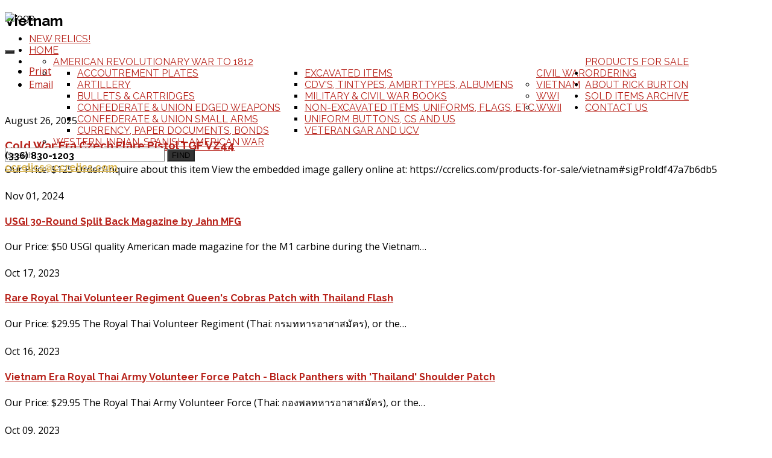

--- FILE ---
content_type: text/html; charset=utf-8
request_url: https://ccrelics.com/products-for-sale/vietnam
body_size: 15678
content:
<!DOCTYPE HTML>
<html xmlns="http://www.w3.org/1999/xhtml" 	xml:lang="en-GB" lang="en-GB"
>
<head>
	<base href="https://ccrelics.com/products-for-sale/vietnam" />
	<meta http-equiv="content-type" content="text/html; charset=utf-8" />
	<meta name="author" content="Super User" />
	<title>Vietnam</title>
	<link href="/templates/ambient/favicon.ico" rel="shortcut icon" type="image/vnd.microsoft.icon" />
	<link href="https://ccrelics.com/component/search/?Itemid=496&amp;format=opensearch" rel="search" title="Search Rick Burtons Civil War Relics, Artifacts, Antiques, Swords, Artillery, Uniforms, Flags" type="application/opensearchdescription+xml" />
	<link href="https://cdn.jsdelivr.net/npm/@fancyapps/fancybox@3.5.7/dist/jquery.fancybox.min.css" rel="stylesheet" type="text/css" />
	<link href="/plugins/content/jw_sigpro/jw_sigpro/tmpl/Elegant/css/template.css?t=1680248251" rel="stylesheet" type="text/css" media="screen" />
	<link href="/plugins/content/jw_sigpro/jw_sigpro/includes/css/print.css" rel="stylesheet" type="text/css" media="print" />
	<link href="/modules/mod_raxo_allmode/tmpl/raxo-default/raxo-default.css" rel="stylesheet" type="text/css" />
	<link href="/media/system/css/calendar-jos.css?16c623dea89383c777715f58c34fee93" rel="stylesheet" title="Green" media="all" type="text/css" />
	<style type="text/css">

        /* Custom for SIGPro */
        b.fancyboxCounter {margin-right:10px;}
        .fancybox-caption__body {overflow:visible;}
    div.mod_search129 input[type="search"]{ width:auto; }
	</style>
	<script type="application/json" class="joomla-script-options new">{"csrf.token":"4a4a5b8c495a8e68920eca6609f5c9dd","system.paths":{"root":"","base":""},"system.keepalive":{"interval":840000,"uri":"\/component\/ajax\/?format=json"},"joomla.jtext":{"JLIB_FORM_FIELD_INVALID":"Invalid field:&#160"}}</script>
	<script src="/media/jui/js/jquery.min.js?16c623dea89383c777715f58c34fee93" type="text/javascript"></script>
	<script src="/media/jui/js/jquery-noconflict.js?16c623dea89383c777715f58c34fee93" type="text/javascript"></script>
	<script src="/media/jui/js/jquery-migrate.min.js?16c623dea89383c777715f58c34fee93" type="text/javascript"></script>
	<script src="https://cdn.jsdelivr.net/npm/@fancyapps/fancybox@3.5.7/dist/jquery.fancybox.min.js" type="text/javascript"></script>
	<script src="/plugins/content/jw_sigpro/jw_sigpro/includes/js/behaviour.js" type="text/javascript"></script>
	<script src="/media/system/js/caption.js?16c623dea89383c777715f58c34fee93" type="text/javascript"></script>
	<script src="/media/jui/js/bootstrap.min.js?16c623dea89383c777715f58c34fee93" type="text/javascript"></script>
	<script src="/media/jui/js/jquery.ui.core.min.js?16c623dea89383c777715f58c34fee93" type="text/javascript"></script>
	<script src="/media/jui/js/jquery.ui.sortable.min.js?16c623dea89383c777715f58c34fee93" type="text/javascript"></script>
	<script src="https://ccrelics.com/templates/ambient/js/jquery/jquery-ui-addons.js" type="text/javascript"></script>
	<script src="/media/system/js/core.js?16c623dea89383c777715f58c34fee93" type="text/javascript"></script>
	<!--[if lt IE 9]><script src="/media/system/js/polyfill.event.js?16c623dea89383c777715f58c34fee93" type="text/javascript"></script><![endif]-->
	<script src="/media/system/js/keepalive.js?16c623dea89383c777715f58c34fee93" type="text/javascript"></script>
	<script src="/media/system/js/mootools-core.js?16c623dea89383c777715f58c34fee93" type="text/javascript"></script>
	<script src="/media/system/js/mootools-more.js?16c623dea89383c777715f58c34fee93" type="text/javascript"></script>
	<script src="/media/system/js/punycode.js?16c623dea89383c777715f58c34fee93" type="text/javascript"></script>
	<script src="/media/system/js/validate.js?16c623dea89383c777715f58c34fee93" type="text/javascript"></script>
	<script src="/media/system/js/calendar.js?16c623dea89383c777715f58c34fee93" type="text/javascript"></script>
	<script src="/media/system/js/calendar-setup.js?16c623dea89383c777715f58c34fee93" type="text/javascript"></script>
	<!--[if lt IE 9]><script src="/media/system/js/html5fallback.js?16c623dea89383c777715f58c34fee93" type="text/javascript"></script><![endif]-->
	<script type="text/javascript">

        (function($) {
            $(document).ready(function() {
                $.fancybox.defaults.i18n.en = {
                    CLOSE: "Close",
                    DOWNLOAD: "Download",
                    ERROR: "The requested content cannot be loaded.<br/>Please try again later.",
                    FULL_SCREEN: "Full Screen",
                    NEXT: "Next",
                    PLAY_START: "Start Slideshow",
                    PLAY_STOP: "Pause Slideshow",
                    PREV: "Previous",
                    SHARE: "Share",
                    THUMBS: "Thumbnails",
                    ZOOM: "Zoom"
                };
                $.fancybox.defaults.lang = 'en';
                $('a.fancybox-gallery').fancybox({
                    buttons: [
                        'slideShow',
                        'fullScreen',
                        'thumbs',
                        'share',
                        //'download',
                        //'zoom',
                        'close'
                    ],
                    slideShow: {
                        autoStart: false,
                        speed: 5000
                    },
                    beforeShow: function(instance, current) {
                        if (current.type === 'image') {
                            var title = current.opts.$orig.attr('title');
                            current.opts.caption = (title.length ? '<b class="fancyboxCounter">Image ' + (current.index + 1) + ' of ' + instance.group.length + '</b>' + ' | ' + title : '');
                        }
                    }
                });
            });
        })(jQuery);
    jQuery(window).on('load',  function() {
				new JCaption('img.caption');
			});
					console.log('Use a current Ambient config - version: 1');
				jQuery(function($){ initTooltips(); $("body").on("subform-row-add", initTooltips); function initTooltips (event, container) { container = container || document;$(container).find(".hasTooltip").tooltip({"html": true,"container": "body"});} });jQuery(function($) {
			 $('.hasTip').each(function() {
				var title = $(this).attr('title');
				if (title) {
					var parts = title.split('::', 2);
					var mtelement = document.id(this);
					mtelement.store('tip:title', parts[0]);
					mtelement.store('tip:text', parts[1]);
				}
			});
			var JTooltips = new Tips($('.hasTip').get(), {"maxTitleChars": 50,"fixed": false});
		});Calendar._DN = ["Sunday","Monday","Tuesday","Wednesday","Thursday","Friday","Saturday","Sunday"]; Calendar._SDN = ["Sun","Mon","Tue","Wed","Thu","Fri","Sat","Sun"]; Calendar._FD = 0; Calendar._MN = ["January","February","March","April","May","June","July","August","September","October","November","December"]; Calendar._SMN = ["Jan","Feb","Mar","Apr","May","Jun","Jul","Aug","Sep","Oct","Nov","Dec"]; Calendar._TT = {"INFO":"About the Calendar","ABOUT":"DHTML Date\/Time Selector\n(c) dynarch.com 20022005 \/ Author: Mihai Bazon\nFor latest version visit: http:\/\/www.dynarch.com\/projects\/calendar\/\nDistributed under GNU LGPL.  See http:\/\/gnu.org\/licenses\/lgpl.html for details.\n\nDate selection:\n- Use the \u00ab and \u00bb buttons to select year\n- Use the < and > buttons to select month\n- Hold mouse button on any of the buttons above for faster selection.","ABOUT_TIME":"\n\nTime selection:\n Click on any of the time parts to increase it\n or Shiftclick to decrease it\n or click and drag for faster selection.","PREV_YEAR":"Select to move to the previous year. Select and hold for a list of years.","PREV_MONTH":"Select to move to the previous month. Select and hold for a list of the months.","GO_TODAY":"Go to today","NEXT_MONTH":"Select to move to the next month. Select and hold for a list of the months.","SEL_DATE":"Select a date.","DRAG_TO_MOVE":"Drag to move.","PART_TODAY":" Today ","DAY_FIRST":"Display %s first","WEEKEND":"0,6","CLOSE":"Close","TODAY":"Today","TIME_PART":"(Shift-)Select or Drag to change the value.","DEF_DATE_FORMAT":"%Y%m%d","TT_DATE_FORMAT":"%a, %b %e","WK":"wk","TIME":"Time:"};
	</script>
	<style type="text/css">.s5boxhidden{display:none;} </style>
	<script language="javascript" type="text/javascript" >var s5_boxeffect = "elastic";</script>
	<script src="https://ccrelics.com/modules/mod_s5_box/js/jquery.colorbox.js" type="text/javascript"></script>
	<link rel="stylesheet" href="https://ccrelics.com/modules/mod_s5_box/css/s5box.css" type="text/css" />
	<script type="text/javascript">
  jQuery.fn.colorbox.settings.initialWidth=200;
  jQuery.fn.colorbox.settings.initialHeight=200;
  jQuery.fn.colorbox.settings.transition="elastic";
  jQuery(document).ready(function(){
    jQuery(".s5box_register").colorbox({width:"600px", inline:true, href:"#s5box_register"});
    jQuery(".s5box_login").colorbox({width:"480px", inline:true, href:"#s5box_login"});
    jQuery(".s5box_one").colorbox({width:"35%", inline:true, href:"#s5box_one"});
    jQuery(".s5box_two").colorbox({width:"35%", inline:true, href:"#s5box_two"});
    jQuery(".s5box_three").colorbox({width:"35%", inline:true, href:"#s5box_three"});
    jQuery(".s5box_four").colorbox({width:"35%", inline:true, href:"#s5box_four"});
    jQuery(".s5box_five").colorbox({width:"35%", inline:true, href:"#s5box_five"});
    jQuery(".s5box_six").colorbox({width:"35%", inline:true, href:"#s5box_six"});
    jQuery(".s5box_seven").colorbox({width:"35%", inline:true, href:"#s5box_seven"});
    jQuery(".s5box_eight").colorbox({width:"35%", inline:true, href:"#s5box_eight"});
    jQuery(".s5box_nine").colorbox({width:"35%", inline:true, href:"#s5box_nine"});
    jQuery(".s5box_ten").colorbox({width:"35%", inline:true, href:"#s5box_ten"});
  });</script>
	<link rel="stylesheet" href="https://ccrelics.com/modules/mod_s5_register/css/s5_register.css" type="text/css" />
	<script src="https://ccrelics.com/modules/mod_s5_contact_popup/js/jquery-noconflict.js" type="text/javascript"></script>
	<script src="https://ccrelics.com/modules/mod_s5_contact_popup/js/inquirybox_functions.js" type="text/javascript"></script>
	<link href="https://ccrelics.com/modules/mod_s5_contact_popup/css/contactpopup.css" rel="stylesheet" type="text/css" media="screen" />



			<meta name="viewport" content="initial-scale=1.0, maximum-scale=1.0, minimum-scale=1.0, user-scalable=no" />
	
	<link href="https://ccrelics.com/templates/ambient/favicon.ico" rel="shortcut icon" type="image/x-icon" />

	<script type="text/javascript">
		if (jQuery().jquery === '1.11.0') {
			jQuery.easing['easeOutExpo'] = jQuery.easing['easeOutCirc']
		};
	</script>
	
	<link href="https://ccrelics.com/templates/ambient/css/bootstrap/bootstrap-default-min.css" rel="stylesheet" type="text/css" />
	<link href="https://ccrelics.com/templates/ambient/css/bootstrap/bootstrap-responsive.css" rel="stylesheet" type="text/css" />
		
	<link rel="stylesheet" href="https://ccrelics.com/templates/ambient/css/font-awesome/css/font-awesome.min.css">
	
	<link rel="stylesheet" href="https://ccrelics.com/templates/ambient/css/ionicons/css/ionicons.min.css">

<!-- Css and js addons for vertex features -->
	<link rel="stylesheet" type="text/css" href="//fonts.googleapis.com/css?family=Raleway" />
<style type="text/css">  /* MAX IMAGE WIDTH */
    img {
		 height: auto !important;
		  max-width: 100% !important;
        -webkit-box-sizing: border-box !important; /* Safari/Chrome, other WebKit */
        -moz-box-sizing: border-box !important; /* Firefox, other Gecko */
        box-sizing: border-box !important; /* Opera/IE 8+ */
		    }

    #map_canvas img, .gm-style img {
        max-width: none !important;
    }

    .full_width {
        width: 100% !important;
        -webkit-box-sizing: border-box !important; /* Safari/Chrome, other WebKit */
        -moz-box-sizing: border-box !important; /* Firefox, other Gecko */
        box-sizing: border-box !important; /* Opera/IE 8+ */
    }
	
	.S5_submenu_itemTablet {
        background: none !important;
    }
	
	    #s5_right_wrap, #s5_left_wrap, #s5_right_inset_wrap, #s5_left_inset_wrap, #s5_right_top_wrap, #s5_left_top_wrap, #s5_right_bottom_wrap, #s5_left_bottom_wrap {
        width: 100% !important;
    }
	
		    #s5_right_column_wrap {
        width: 0% !important;
        margin-left: -0% !important;
    }

    #s5_left_column_wrap {
        width: 0% !important;
    }

    #s5_center_column_wrap_inner {
        margin-right: 0% !important;
        margin-left: 0% !important;
    }
	
	    #s5_responsive_mobile_drop_down_wrap input {
        width: 96% !important;
    }

    #s5_responsive_mobile_drop_down_search input {
        width: 100% !important;
    }
	
	    @media screen and (max-width: 1024px) {
        body {
            height: 100% !important;
            position: relative !important;
				 padding-bottom: 48px !important;
				        }

        #s5_responsive_menu_button {
            display: block !important;
        }
		
		    }
	
	    @media screen and (max-width: 970px) {
        #subMenusContainer .S5_subtext {
            width: 85%;
        }
    }
	
		    #s5_responsive_mobile_bottom_bar, #s5_responsive_mobile_top_bar {
        background: #000000;
        background: -moz-linear-gradient(top, #000000 0%, #000000 100%); /* FF3.6+ */
        background: -webkit-gradient(linear, left top, left bottom, color-stop(0%, #000000), color-stop(100%, #000000)); /* Chrome,Safari4+ */
        background: -webkit-linear-gradient(top, #000000 0%, #000000 100%); /* Chrome10+,Safari5.1+ */
        background: -o-linear-gradient(top, #000000 0%, #000000 100%); /* Opera11.10+ */
        background: -ms-linear-gradient(top, #000000 0%, #000000 100%); /* IE10+ */
        background: linear-gradient(top, #000000 0%, #000000 100%); /* W3C */
		  font-family: Raleway !important;
    }

    .s5_responsive_mobile_drop_down_inner, .s5_responsive_mobile_drop_down_inner input, .s5_responsive_mobile_drop_down_inner button, .s5_responsive_mobile_drop_down_inner .button, #s5_responsive_mobile_drop_down_search .validate {
        font-family: Raleway !important;
    }

    .s5_responsive_mobile_drop_down_inner button:hover, .s5_responsive_mobile_drop_down_inner .button:hover, .s5_responsive_mobile_present #s5_responsive_mobile_drop_down_wrap .btn, .s5_responsive_mobile_present #s5_responsive_mobile_drop_down_wrap .btn:hover {
        background: #000000 !important;
    }

    #s5_responsive_mobile_drop_down_menu, #s5_responsive_mobile_drop_down_menu a, #s5_responsive_mobile_drop_down_login a {
        font-family: Raleway !important;
        color: #FFFFFF !important;
    }

    #s5_responsive_mobile_bar_active, #s5_responsive_mobile_drop_down_menu .current a, .s5_responsive_mobile_drop_down_inner .s5_mod_h3, .s5_responsive_mobile_drop_down_inner .s5_h3_first {
        color: #d9b550 !important;
    }

    .s5_responsive_mobile_drop_down_inner button, .s5_responsive_mobile_drop_down_inner .button, .s5_responsive_mobile_present #s5_responsive_mobile_drop_down_wrap .btn, .s5_responsive_mobile_present #s5_responsive_mobile_drop_down_wrap .btn:hover {
        background: #d9b550 !important;
    }

    #s5_responsive_mobile_drop_down_menu .active ul li, #s5_responsive_mobile_drop_down_menu .current ul li a, #s5_responsive_switch_mobile a, #s5_responsive_switch_desktop a, #s5_responsive_mobile_drop_down_wrap {
        color: #FFFFFF !important;
    }

    #s5_responsive_mobile_toggle_click_menu span {
        border-right: solid 1px #000000;
    }

    #s5_responsive_mobile_toggle_click_menu {
        border-right: solid 1px #000000;
    }

    #s5_responsive_mobile_toggle_click_search span, #s5_responsive_mobile_toggle_click_register span, #s5_responsive_mobile_toggle_click_login span, #s5_responsive_mobile_scroll a {
        border-left: solid 1px #000000;
    }

    #s5_responsive_mobile_toggle_click_search, #s5_responsive_mobile_toggle_click_register, #s5_responsive_mobile_toggle_click_login, #s5_responsive_mobile_scroll {
        border-left: solid 1px #000000;
    }

    .s5_responsive_mobile_open, .s5_responsive_mobile_closed:hover, #s5_responsive_mobile_scroll:hover {
        background: #000000;
    }

    #s5_responsive_mobile_drop_down_menu .s5_responsive_mobile_drop_down_inner, #s5_responsive_mobile_drop_down_register .s5_responsive_mobile_drop_down_inner, #s5_responsive_mobile_drop_down_login .s5_responsive_mobile_drop_down_inner, #s5_responsive_mobile_drop_down_search .s5_responsive_mobile_drop_down_inner {
        background: #000000;
    }
	
	    .s5_wrap {
        max-width: 1300px !important;
    }
	
					    @media screen and (max-width: 950px) {
        #s5_columns_wrap_inner {
            width: 100% !important;
        }

        #s5_center_column_wrap {
            width: 100% !important;
            left: 100% !important;
        }

        #s5_left_column_wrap {
            left: 0% !important;
        }

        #s5_left_top_wrap, #s5_left_column_wrap, #s5_left_inset_wrap, #s5_left_wrap, #s5_left_bottom_wrap, #s5_right_top_wrap, #s5_right_column_wrap, #s5_right_inset_wrap, #s5_right_wrap, #s5_right_bottom_wrap {
            width: 100% !important;
        }

        #s5_center_column_wrap_inner {
            margin: 0px !important;
        }

        #s5_left_column_wrap {
            margin-right: 0px !important;
        }

        #s5_right_column_wrap {
            margin-left: 0px !important;
        }

        .items-row .item {
            width: 100% !important;
            padding-left: 0px !important;
            padding-right: 0px !important;
            margin-right: 0px !important;
            margin-left: 0px !important;
        }
    }
	
															    @media screen and (min-width: 580px) and (max-width: 1100px) {
		 #s5_bottom_row3 .s5_float_left {
                   width: 100% !important;
               }
    }
	
								    #s5_top_row3_area1 {
		  background-color: #5D5B5B !important;
        background-image: url(https://ccrelics.com/images/middle_bg.jpg) !important;
        background-size: cover;
        background-attachment: scroll !important;
        background-repeat: no-repeat !important;
        background-position: top center;
		    }
	
		  </style><script type="text/javascript">/*<![CDATA[*/</script>
	<script type="text/javascript" src="https://ccrelics.com/templates/ambient/js/core/s5_flex_menu-min.js"></script>
	<script type="text/javascript" src="https://ccrelics.com/templates/ambient/js/core/custom-script.js"></script>

	<link rel="stylesheet" href="https://ccrelics.com/templates/ambient/css/s5_flex_menu.css" type="text/css" />
	<link rel="stylesheet" href="https://ccrelics.com/templates/system/css/system.css" type="text/css" />
	<link rel="stylesheet" href="https://ccrelics.com/templates/system/css/general.css" type="text/css" />

	<link href="https://ccrelics.com/templates/ambient/css/template_default.css" rel="stylesheet" type="text/css" />

<link href="https://ccrelics.com/templates/ambient/css/template.css" rel="stylesheet" type="text/css" />


	<link href="https://ccrelics.com/templates/ambient/css/com_content.css" rel="stylesheet" type="text/css" />

<link href="https://ccrelics.com/templates/ambient/css/editor.css" rel="stylesheet" type="text/css" />

	<link href="https://ccrelics.com/templates/ambient/css/thirdparty.css" rel="stylesheet" type="text/css" />


	<link rel="stylesheet" type="text/css" href="//fonts.googleapis.com/css?family=Open+Sans:100,200,300,400,500,600,700,800,900" />


	<script type="text/javascript" src="https://ccrelics.com/templates/ambient/js/core/s5_font_adjuster-min.js"></script>


	<link rel="stylesheet" type="text/css" href="https://ccrelics.com/templates/ambient/css/core/s5_responsive_bars-min.css" />
	<link href="https://ccrelics.com/templates/ambient/css/core/s5_responsive_hide_classes-min.css" rel="stylesheet" type="text/css" />
	<style type="text/css">
		@media screen and (min-width: 650px) {
			.s5_responsive_mobile_sidebar_show_ltr {
				width: 400px !important;
			}

			.s5_responsive_mobile_sidebar_body_wrap_show_ltr {
				margin-left: 400px !important;
			}

			.s5_responsive_mobile_sidebar_show_rtl {
				width: 400px !important;
			}

			.s5_responsive_mobile_sidebar_body_wrap_show_rtl {
				margin-right: 400px !important;
			}

			#s5_responsive_mobile_sidebar_inner1 {
				width: 400px !important;
			}
		}
	</style>


	<link rel="stylesheet" type="text/css" href="https://ccrelics.com/templates/ambient/css/s5_responsive.css" />
	
	

	<link rel="stylesheet" type="text/css" href="https://ccrelics.com/templates/ambient/css/custom.css" />
	<script type="text/javascript">
	//<![CDATA[
				        jQuery(document).ready( function() {
		            var myMenu = new MenuMatic({
				tabletWidth:1400,
                effect:"slide & fade",
                duration:500,
                physics: 'linear',
                hideDelay:500,
                orientation:"vertical",
                tweakInitial:{x:0, y:0},
				                                     	            direction:{    x: 'right',    y: 'down' },
				                opacity:100            });
        });		
			//]]>	
    </script>    

<!-- Info Slide Script - Called in header so css validates -->
<link href="https://ccrelics.com/templates/ambient/css/core/s5_info_slide-min.css" rel="stylesheet" type="text/css" />
<script type="text/javascript" src="https://ccrelics.com/templates/ambient/js/core/s5_info_slide-min.js"></script>

	
<script type="text/javascript" src="https://ccrelics.com/templates/ambient/js/core/scrollReveal-min.js"></script>
	

<!-- Resize column function -->	

<!-- File compression. Needs to be called last on this file -->	
<!-- The excluded files, listed below the compressed php files, are excluded because their calls vary per device or per browser. Included compression files are only ones that have no conditions and are included on all devices and browsers. Otherwise unwanted css will compile in the compressed files. -->	

<!-- Additional scripts to load inside of the header -->
<script src='https://www.google.com/recaptcha/api.js'></script>
<script src="https://www.google.com/recaptcha/enterprise.js?render=6LeNncorAAAAAKMRtwOqsZb906C5XlHpLgczX4a5"></script>
<link rel="stylesheet" type="text/css" href="//fonts.googleapis.com/css?family=Raleway:100,200,300,400,500,600,700,800,900" />


<style type="text/css"> 
body, .inputbox {font-family: 'Open Sans',Helvetica,Arial,Sans-Serif ;} 

#s5_menu_side_wrap, #subMenusContainer, .highlight_font, h1, h2, h3, h4, h5, #s5_bottom_menu_wrap, .sub_title, .s5_va_active, .s5_pricetable_column .s5_title, .customer_quote_name, #s5_font_breadcrumb_wrap {
font-family: Raleway;
}

#s5_nav li.mainMenuParentBtnFocused, #s5_nav li:hover, .S5_submenu_item:hover, #s5_register, #s5_login, .icon_non_hover, .module_round_box-highlight1, .module_round_box-highlight1_title .s5_mod_h3 {
background:#B72119;
}

.readon:hover, button:hover, .btn:hover, .button:hover, .pagenav a:hover, readmore a:hover, .s5_ls_readmore:hover, .btn-primary:hover, #s5_accordion_menu h3.s5_am_open, .s5_tab_show_slide_button_active {
background:#B72119 !important;
}

.s5_va_active, .s5_scrolltotop {
background-color:#B72119 !important;
}

#s5_register:hover, #s5_login:hover, .s5_ls_readmore, .dropdown-menu li > a:hover, .dropdown-menu li > a:focus, .dropdown-submenu:hover > a, .dropdown-menu .active > a, .dropdown-menu .active > a:hover, .nav-list > .active > a, .nav-list > .active > a:hover, .nav-pills > .active > a, .nav-pills > .active > a:hover, .btn-group.open .btn-primary.dropdown-toggle, .btn-primary, .item-page .dropdown-menu li > a:hover, .blog .dropdown-menu li > a:hover, .item .dropdown-menu li > a:hover, .readon, button, .btn, .button, .pagenav a, .readmore a, .icon_hover, .icon_outer_wrap:hover .icon_non_hover, .s5_pricetable_column.recommended .s5_title, .module_round_box-highlight2, .module_round_box-highlight2_title .s5_mod_h3 {
background:#333333;
}

.s5_scrolltotop:hover {
background-color:#333333 !important;
}

.module_round_box-highlight1_border {
border:solid 5px #B72119;
}

.module_round_box-highlight2_border {
border:solid 5px #333333;
}

a, .btn-link, .bottom_location_icon, .circle_item {
color:#B72119;
}

a:hover, #s5_component_wrap_inner h2 a:hover, #s5_component_wrap_inner h1 a:hover, #s5_bottom_menu_wrap a:hover, .active_star, .breadcrumb .active span, .breadcrumb .active a {
color:#333333;
}

#s5_accordion_menu #current a, #s5_accordion_menu a:hover, #s5_columns_wrap ul.menu .current a {
color:#333333 !important;
}

.code, code {
border-left:solid 4px #B72119;
}

.video_overlay_text_wrap {
background:rgba(183, 33, 25, 0.54);
}

#s5_menu_side_wrap, #subMenusContainer {
position:fixed;
}

.mainParentBtn a, #s5_nav li.mainMenuParentBtnFocused  a, #s5_nav li.hover  a {
background:none !important;
}

.S5_subtext, #s5_nav li, #s5_register, #s5_login, #subMenusContainer a, #s5_nav li li a, .readon, button, .btn, .button, .pagenav a, .s5_ls_result_link, .readmore a, #s5_drop_down_text_inner, #s5_bottom_menu_wrap, .icon_image_box h3, .s5_pricetable_column .s5_title, .customer_quote_name, .bottom_text_boxes h3, #s5_bottom_row3_area2 .module_round_box_outer h3, #cboxContent .s5_mod_h3, #cboxContent .s5_h3_first {
text-transform:uppercase !important;
}


.s5_h3_first {
font-weight: 700;
}




/* k2 stuff */
div.itemHeader h2.itemTitle, div.catItemHeader h3.catItemTitle, h3.userItemTitle a, #comments-form p, #comments-report-form p, #comments-form span, #comments-form .counter, #comments .comment-author, #comments .author-homepage,
#comments-form p, #comments-form #comments-form-buttons, #comments-form #comments-form-error, #comments-form #comments-form-captcha-holder {font-family: 'Open Sans',Helvetica,Arial,Sans-Serif ;} 
	
.s5_wrap{width:100%;}	
</style>
</head>

<body id="s5_body">

<div id="s5_scrolltotop"></div>

<!-- Top Vertex Calls -->
<!-- Call mobile sidebar -->

<!-- Call top bar for mobile devices if layout is responsive -->	
	


	<!-- s5_responsive_mobile_top_bar_spacer must be called to keep a space at the top of the page since s5_responsive_mobile_top_bar_wrap is position absolute. -->

	<div id="s5_responsive_mobile_top_bar_spacer"></div>



	<!-- s5_responsive_mobile_top_bar_wrap must be called off the page and not with display:none or it will cause issues with the togglers. -->

	<div id="s5_responsive_mobile_top_bar_wrap" style="margin-top:-50000px;position:absolute;z-index:20;top:0px">



		<div id="s5_responsive_mobile_top_bar" class="s5_responsive_mobile_bar_light">



				<div id="s5_responsive_mobile_toggle_click_menu" style="display:block;">

					<span></span>

				</div>

				

				
					<div id="s5_responsive_mobile_bar_active">

						<span>
														Vietnam
						</span>

					</div>

				
				

				<div id="s5_responsive_mobile_toggle_click_login" style="display:block;float:right">

					<span></span>

				</div>

				

				<div id="s5_responsive_mobile_toggle_click_register" style="display:block;float:right">

					<span></span>

				</div>

				

				<div id="s5_responsive_mobile_toggle_click_search" style="display:block;float:right">

					<span></span>

				</div>



			<div style="clear:both;height:0px"></div>

			

		</div>



		<div id="s5_responsive_mobile_drop_down_wrap" class="s5_responsive_mobile_drop_down_wrap_loading">

			<div id="s5_responsive_mobile_drop_down_menu">

				<div class="s5_responsive_mobile_drop_down_inner" style="-webkit-box-shadow: 0px 0px 16px rgba(0, 0, 0, 0.6);-moz-box-shadow: 0px 0px 16px rgba(0, 0, 0, 0.6);box-shadow: 0px 0px 16px rgba(0, 0, 0, 0.6);">

					
						<ul class="menu"><li class="item-559">	<a href="/new-products" >NEW Relics!</a>	</li><li class="item-101">	<a href="/" >Home</a>	</li><li class="item-496 active deeper parent"><span class="separator">Products for Sale</span><ul><li class="item-500">	<a href="/products-for-sale/american-revolutionary-war-to-1812" >American Revolutionary War to 1812</a>	</li><li class="item-508 deeper parent"><span class="separator">Civil War</span><ul><li class="item-540">	<a href="/products-for-sale/civil-war/accoutrement-plates" >Accoutrement Plates</a>	</li><li class="item-541">	<a href="/products-for-sale/civil-war/artillery" >Artillery</a>	</li><li class="item-542">	<a href="/products-for-sale/civil-war/bullets-cartridges" >Bullets &amp; Cartridges</a>	</li><li class="item-547">	<a href="/products-for-sale/civil-war/confederate-union-edged-weapons" >Confederate &amp; Union Edged Weapons</a>	</li><li class="item-539">	<a href="/products-for-sale/civil-war/confederate-small-arms" >Confederate &amp; Union Small Arms</a>	</li><li class="item-571">	<a href="/products-for-sale/civil-war/currency-paper-documents-bonds" >Currency, Paper Documents, Bonds</a>	</li><li class="item-572">	<a href="/products-for-sale/civil-war/excavated-items" >Excavated Items</a>	</li><li class="item-573">	<a href="/products-for-sale/civil-war/cdv-s-tintypes-ambrttypes-albumens" >CDV's, TinTypes, AmbrtTypes, Albumens</a>	</li><li class="item-579">	<a href="/products-for-sale/civil-war/military-civil-war-books" >Military &amp; Civil War Books</a>	</li><li class="item-570">	<a href="/products-for-sale/civil-war/non-excavated-items-uniforms-flags-etc" >Non-Excavated Items, Uniforms, Flags, etc.</a>	</li><li class="item-580">	<a href="/products-for-sale/civil-war/uniform-buttons-cs-and-us" >Uniform Buttons, CS and US</a>	</li><li class="item-581">	<a href="/products-for-sale/civil-war/veteran-gar-and-ucv" >Veteran GAR and UCV</a>	</li></ul></li><li class="item-1521 current active">	<a href="/products-for-sale/vietnam" >Vietnam</a>	</li><li class="item-588">	<a href="/products-for-sale/wwi" >WWI</a>	</li><li class="item-497">	<a href="/products-for-sale/wwii" >WWII</a>	</li><li class="item-587">	<a href="/products-for-sale/western-indian-spanish-american-war" >Western, Indian, Spanish-American War</a>	</li></ul></li><li class="item-560">	<a href="/ordering" >Ordering</a>	</li><li class="item-561">	<a href="/about-rick-burton" >About Rick Burton</a>	</li><li class="item-586">	<a href="/sold-items-archive" >Sold Items Archive</a>	</li><li class="item-146">	<a href="/contact-us" >Contact Us</a>	</li></ul>
					
				</div>

			</div>

			

			<div id="s5_responsive_mobile_drop_down_search">

				<div class="s5_responsive_mobile_drop_down_inner" style="-webkit-box-shadow: 0px 0px 16px rgba(0, 0, 0, 0.6);-moz-box-shadow: 0px 0px 16px rgba(0, 0, 0, 0.6);box-shadow: 0px 0px 16px rgba(0, 0, 0, 0.6);">

					
					  	
			<div class="module_round_box_outer hide_small_tablet">

			<div class="module_round_box-search">

				<div class="s5_module_box_1">
					<div class="s5_module_box_2">
												<div class="s5_outer-search">
						<div class="search-search mod_search129">
	<form action="/products-for-sale/vietnam" method="post" class="form-inline" role="search">
		<label for="mod-search-searchword129" class="element-invisible"> </label> <input name="searchword" id="mod-search-searchword129" maxlength="200"  class="inputbox search-query input-medium" type="search" size="35" placeholder="Search ..." /> <button class="button btn btn-primary" onclick="this.form.searchword.focus();">Find</button>		<input type="hidden" name="task" value="search" />
		<input type="hidden" name="option" value="com_search" />
		<input type="hidden" name="Itemid" value="496" />
	</form>
</div>
						</div>
						<div style="clear:both; height:0px"></div>
					</div>
				</div>

			</div>

			</div>

		

					
				</div>

			</div>

			

			<div id="s5_responsive_mobile_drop_down_login">

				<div class="s5_responsive_mobile_drop_down_inner" id="s5_responsive_mobile_drop_down_login_inner" style="-webkit-box-shadow: 0px 0px 16px rgba(0, 0, 0, 0.6);-moz-box-shadow: 0px 0px 16px rgba(0, 0, 0, 0.6);box-shadow: 0px 0px 16px rgba(0, 0, 0, 0.6);">

				</div>

			</div>

			

			
		

			<div id="s5_responsive_mobile_drop_down_register">

				<div class="s5_responsive_mobile_drop_down_inner" id="s5_responsive_mobile_drop_down_register_inner" style="-webkit-box-shadow: 0px 0px 16px rgba(0, 0, 0, 0.6);-moz-box-shadow: 0px 0px 16px rgba(0, 0, 0, 0.6);box-shadow: 0px 0px 16px rgba(0, 0, 0, 0.6);">

				</div>

			</div>

			

			
			

		</div>



	</div>



	<script type="text/javascript">

		var s5_responsive_trigger = 1024;

		var s5_responsive_login_url = "";

		var s5_responsive_register_url = "";

		var s5_responsive_layout = "dropdowns";

	</script>

	<script type="text/javascript" src="https://ccrelics.com/templates/ambient/js/core/s5_responsive_mobile_bar-min.js"></script>

	



<!-- Fixed Tabs -->	

<!-- Drop Down -->	

<!-- Parallax Backgrounds -->

<!-- Floating Menu Spacer -->

<!-- Body Padding Div Used For Responsive Spacing -->		
<div id="s5_body_padding">

<div id="s5_menu_side_wrap_outer">
<div id="s5_menu_side_wrap">

	<div id="s5_logo_outer">
					<img alt="logo" src="https://ccrelics.com/templates/ambient/images/s5_logo.png" id="s5_logo" class="s5_logo" onclick="window.document.location.href='https://ccrelics.com/'" />
			</div>
	<div id="s5_menu_wrap">
				
			<nav id="s5_menu_inner" class="s5_wrap_menu">
				<ul id='s5_nav' class='menu'><li   class=' ' ><span class='s5_level1_span1'><span class='s5_level1_span2'><a  href="/new-products"><span onclick='window.document.location.href="/new-products"'>NEW Relics!</span></a></span></span></li><li   class=' ' ><span class='s5_level1_span1'><span class='s5_level1_span2'><a  href="/"><span onclick='window.document.location.href="/"'>Home</span></a></span></span></li><li   class='active ' ><span class='s5_level1_span1'><span class='s5_level1_span2'><a  href="javascript:;"><span onclick='window.document.location.href="javascript:;"'>Products for Sale</span></a></span></span><ul style='float:left;'><li class=''><span class='S5_submenu_item'><a  href="/products-for-sale/american-revolutionary-war-to-1812"><span class='s5_sub_a_span' onclick='window.document.location.href="/products-for-sale/american-revolutionary-war-to-1812"'>American Revolutionary War to 1812</span></a></span></li><li class=''><span class='S5_submenu_item'><a  href="javascript:;"><span class='s5_sub_a_span' onclick='window.document.location.href="javascript:;"'>Civil War</span></a></span><ul style='float:left;'><li class=''><span class='S5_submenu_item'><a  href="/products-for-sale/civil-war/accoutrement-plates"><span class='s5_sub_a_span' onclick='window.document.location.href="/products-for-sale/civil-war/accoutrement-plates"'>Accoutrement Plates</span></a></span></li><li class=''><span class='S5_submenu_item'><a  href="/products-for-sale/civil-war/artillery"><span class='s5_sub_a_span' onclick='window.document.location.href="/products-for-sale/civil-war/artillery"'>Artillery</span></a></span></li><li class=''><span class='S5_submenu_item'><a  href="/products-for-sale/civil-war/bullets-cartridges"><span class='s5_sub_a_span' onclick='window.document.location.href="/products-for-sale/civil-war/bullets-cartridges"'>Bullets &amp; Cartridges</span></a></span></li><li class=''><span class='S5_submenu_item'><a  href="/products-for-sale/civil-war/confederate-union-edged-weapons"><span class='s5_sub_a_span' onclick='window.document.location.href="/products-for-sale/civil-war/confederate-union-edged-weapons"'>Confederate &amp; Union Edged Weapons</span></a></span></li><li class=''><span class='S5_submenu_item'><a  href="/products-for-sale/civil-war/confederate-small-arms"><span class='s5_sub_a_span' onclick='window.document.location.href="/products-for-sale/civil-war/confederate-small-arms"'>Confederate &amp; Union Small Arms</span></a></span></li><li class=''><span class='S5_submenu_item'><a  href="/products-for-sale/civil-war/currency-paper-documents-bonds"><span class='s5_sub_a_span' onclick='window.document.location.href="/products-for-sale/civil-war/currency-paper-documents-bonds"'>Currency, Paper Documents, Bonds</span></a></span></li></ul><ul style='float:left;'><li class=''><span class='S5_submenu_item'><a  href="/products-for-sale/civil-war/excavated-items"><span class='s5_sub_a_span' onclick='window.document.location.href="/products-for-sale/civil-war/excavated-items"'>Excavated Items</span></a></span></li><li class=''><span class='S5_submenu_item'><a  href="/products-for-sale/civil-war/cdv-s-tintypes-ambrttypes-albumens"><span class='s5_sub_a_span' onclick='window.document.location.href="/products-for-sale/civil-war/cdv-s-tintypes-ambrttypes-albumens"'>CDV's, TinTypes, AmbrtTypes, Albumens</span></a></span></li><li class=''><span class='S5_submenu_item'><a  href="/products-for-sale/civil-war/military-civil-war-books"><span class='s5_sub_a_span' onclick='window.document.location.href="/products-for-sale/civil-war/military-civil-war-books"'>Military &amp; Civil War Books</span></a></span></li><li class=''><span class='S5_submenu_item'><a  href="/products-for-sale/civil-war/non-excavated-items-uniforms-flags-etc"><span class='s5_sub_a_span' onclick='window.document.location.href="/products-for-sale/civil-war/non-excavated-items-uniforms-flags-etc"'>Non-Excavated Items, Uniforms, Flags, etc.</span></a></span></li><li class=''><span class='S5_submenu_item'><a  href="/products-for-sale/civil-war/uniform-buttons-cs-and-us"><span class='s5_sub_a_span' onclick='window.document.location.href="/products-for-sale/civil-war/uniform-buttons-cs-and-us"'>Uniform Buttons, CS and US</span></a></span></li><li class=''><span class='S5_submenu_item'><a  href="/products-for-sale/civil-war/veteran-gar-and-ucv"><span class='s5_sub_a_span' onclick='window.document.location.href="/products-for-sale/civil-war/veteran-gar-and-ucv"'>Veteran GAR and UCV</span></a></span></li></ul></li><li class=''><span class='S5_submenu_item active'><a  href="/products-for-sale/vietnam"><span class='s5_sub_a_span' onclick='window.document.location.href="/products-for-sale/vietnam"'>Vietnam</span></a></span></li><li class=''><span class='S5_submenu_item'><a  href="/products-for-sale/wwi"><span class='s5_sub_a_span' onclick='window.document.location.href="/products-for-sale/wwi"'>WWI</span></a></span></li><li class=''><span class='S5_submenu_item'><a  href="/products-for-sale/wwii"><span class='s5_sub_a_span' onclick='window.document.location.href="/products-for-sale/wwii"'>WWII</span></a></span></li><li class=''><span class='S5_submenu_item'><a  href="/products-for-sale/western-indian-spanish-american-war"><span class='s5_sub_a_span' onclick='window.document.location.href="/products-for-sale/western-indian-spanish-american-war"'>Western, Indian, Spanish-American War</span></a></span></li></ul></li><li   class=' ' ><span class='s5_level1_span1'><span class='s5_level1_span2'><a  href="/ordering"><span onclick='window.document.location.href="/ordering"'>Ordering</span></a></span></span></li><li   class=' ' ><span class='s5_level1_span1'><span class='s5_level1_span2'><a  href="/about-rick-burton"><span onclick='window.document.location.href="/about-rick-burton"'>About Rick Burton</span></a></span></span></li><li   class=' ' ><span class='s5_level1_span1'><span class='s5_level1_span2'><a  href="/sold-items-archive"><span onclick='window.document.location.href="/sold-items-archive"'>Sold Items Archive</span></a></span></span></li><li   class=' ' ><span class='s5_level1_span1'><span class='s5_level1_span2'><a  href="/contact-us"><span onclick='window.document.location.href="/contact-us"'>Contact Us</span></a></span></span></li></ul>			</nav>
			</div>
			<div id="s5_search_wrap">
				
			<div class="module_round_box_outer hide_small_tablet">

			<div class="module_round_box-search">

				<div class="s5_module_box_1">
					<div class="s5_module_box_2">
												<div class="s5_outer-search">
						<div class="search-search mod_search129">
	<form action="/products-for-sale/vietnam" method="post" class="form-inline" role="search">
		<label for="mod-search-searchword129" class="element-invisible"> </label> <input name="searchword" id="mod-search-searchword129" maxlength="200"  class="inputbox search-query input-medium" type="search" size="35" placeholder="Search ..." /> <button class="button btn btn-primary" onclick="this.form.searchword.focus();">Find</button>		<input type="hidden" name="task" value="search" />
		<input type="hidden" name="option" value="com_search" />
		<input type="hidden" name="Itemid" value="496" />
	</form>
</div>
						</div>
						<div style="clear:both; height:0px"></div>
					</div>
				</div>

			</div>

			</div>

		
			<div style="clear:both; height:0px"></div>
		</div>
					<div id="s5_pos_custom_1">
				
			<div class="module_round_box_outer">

			<div class="module_round_box ">

				<div class="s5_module_box_1">
					<div class="s5_module_box_2">
												<div class="s5_outer ">
						

<div class="custom"  >
	<p style="margin-top: -20px;"><strong>(336) 830-1203</strong><br /> <strong><a href="mailto:ccrelics@ccrelics.com" style="color: #d9b550 !important;">ccrelics@ccrelics.com</a></strong></p></div>
						</div>
						<div style="clear:both; height:0px"></div>
					</div>
				</div>

			</div>

			</div>

		
			<div style="clear:both; height:0px"></div>
		</div>
		<div style="clear:both;height:0px"></div>
</div>
</div>

<div id="s5_content_body_wrap_outer">
<div id="s5_content_body_wrap" class="s5_wrap">


	<!-- Top Row1 -->	
			<!-- End Top Row1 -->	
		
			
	<!-- Top Row2 -->	
			<!-- End Top Row2 -->
	
	
	
	<!-- Top Row3 -->	
			<!-- End Top Row3 -->	
		
			
	<!-- Center area -->	
				<section id="s5_center_area1" class="s5_slidesection s5_no_custom_bg">
		<div id="s5_center_area2" class="s5_no_custom_bg">
		<div id="s5_center_area_inner">
		
		<!-- Above Columns Wrap -->	
					<!-- End Above Columns Wrap -->			
				
			<!-- Columns wrap, contains left, right and center columns -->	
			<div id="s5_columns_wrap" class="s5_no_custom_bg">
			<div id="s5_columns_wrap_inner" class="s5_no_custom_bg">
				
				<div id="s5_center_column_wrap">
				<div id="s5_center_column_wrap_inner" style="margin-left:0px; margin-right:0px;">
					
										
											
						<div id="s5_component_wrap">
						<div id="s5_component_wrap_inner">
						
																
														<main>
									<div id="system-message-container">
	</div>

	<div class="item-page" itemscope itemtype="https://schema.org/Article">
	<meta itemprop="inLanguage" content="en-GB" />
	
		
			<div class="page-header">
		<h2 itemprop="headline">
			Vietnam		</h2>
							</div>
							
<div class="icons">
	
					<div class="btn-group pull-right">
				<button class="btn dropdown-toggle" type="button" id="dropdownMenuButton-2179" aria-label="User tools"
				data-toggle="dropdown" aria-haspopup="true" aria-expanded="false">
					<span class="icon-cog" aria-hidden="true"></span>
					<span class="caret" aria-hidden="true"></span>
				</button>
								<ul class="dropdown-menu" aria-labelledby="dropdownMenuButton-2179">
											<li class="print-icon"> <a href="/products-for-sale/vietnam?tmpl=component&amp;print=1" title="Print article < Vietnam >" onclick="window.open(this.href,'win2','status=no,toolbar=no,scrollbars=yes,titlebar=no,menubar=no,resizable=yes,width=640,height=480,directories=no,location=no'); return false;" rel="nofollow">			<span class="icon-print" aria-hidden="true"></span>
		Print	</a> </li>
																<li class="email-icon"> <a href="/component/mailto/?tmpl=component&amp;template=ambient&amp;link=b0dc9411d9abb5eff3f4f5c8cb6dd226a0c1b5f4" title="Email this link to a friend" onclick="window.open(this.href,'win2','width=400,height=550,menubar=yes,resizable=yes'); return false;" rel="nofollow">			<span class="icon-envelope" aria-hidden="true"></span>
		Email	</a> </li>
														</ul>
			</div>
		
	</div>
			
		
	
	
		
								<div itemprop="articleBody">
		<p>		<div class="moduletable">
						
<div id="raxo-module-id789" class="raxo_allmode raxo-default">




<div class="raxo-container">

		<div class="raxo-top">

				<article class="raxo-item-top raxo-category-id230"><div class="raxo-wrap">

						<div class="raxo-image"><a href="/cold-war-era-czech-flare-gun"><img src="/images/thumbnails/raxo/ramp/tb-w246-h175-fit-int-33da4c1d9fd559a14a7ae8393952fd5f.jpg"  alt="" title="Cold War Era Czech Flare Pistol TGF VZ44" /></a></div>
			
						<div class="raxo-content">

								<div class="raxo-meta">

										<span class="raxo-date">August 26, 2025</span>
					
					
					
					
				</div>
				
								<h3 class="raxo-title"><a href="/cold-war-era-czech-flare-gun">Cold War Era Czech Flare Pistol TGF VZ44</a></h3>
				
				
								<div class="raxo-text">Our Price: $125 Order/Inquire about this item View the embedded image gallery online at: https://ccrelics.com/products-for-sale/vietnam#sigProIdf47a7b6db5
					
				</div>
				
			</div>
			
		</div></article>
		
	</div>
	

		<div class="raxo-normal">

				<article class="raxo-item-nor raxo-category-id230"><div class="raxo-wrap">

						<div class="raxo-image"><a href="/usgi-30-round-split-back-magazine-by-jahn-mfg"><img src="/images/thumbnails/raxo/ramp/tb-w150-h90-fit-int-ace140de09e7fe0f022db4dbceb34499.jpg"  alt="" title="USGI 30-Round Split Back Magazine by Jahn MFG" /></a></div>
			
						<div class="raxo-content">

								<div class="raxo-meta">

										<span class="raxo-date">Nov 01, 2024</span>
					
					
					
					
				</div>
				
								<h4 class="raxo-title"><a href="/usgi-30-round-split-back-magazine-by-jahn-mfg">USGI 30-Round Split Back Magazine by Jahn MFG</a></h4>
				
				
								<div class="raxo-text">Our Price: $50 USGI quality American made magazine for the M1 carbine during the Vietnam&hellip;
					
				</div>
				
			</div>
			
		</div></article>
				<article class="raxo-item-nor raxo-category-id230"><div class="raxo-wrap">

						<div class="raxo-image"><a href="/rare-royal-thai-volunteer-regiment-queen-s-cobras-patch-with-thailand-flash"><img src="/images/thumbnails/raxo/ramp/tb-w150-h90-fit-int-ff166421aae664c5d55c0562a40f75a9.jpg"  alt="" title="Rare Royal Thai Volunteer Regiment Queen's Cobras Patch with Thailand Flash" /></a></div>
			
						<div class="raxo-content">

								<div class="raxo-meta">

										<span class="raxo-date">Oct 17, 2023</span>
					
					
					
					
				</div>
				
								<h4 class="raxo-title"><a href="/rare-royal-thai-volunteer-regiment-queen-s-cobras-patch-with-thailand-flash">Rare Royal Thai Volunteer Regiment Queen's Cobras Patch with Thailand Flash</a></h4>
				
				
								<div class="raxo-text">Our Price: $29.95 The Royal Thai Volunteer Regiment (Thai: กรมทหารอาสาสมัคร), or the&hellip;
					
				</div>
				
			</div>
			
		</div></article>
				<article class="raxo-item-nor raxo-category-id230"><div class="raxo-wrap">

						<div class="raxo-image"><a href="/vietnam-era-royal-thai-army-volunteer-force-patch-black-panthers-with-thailand-shoulder-patch"><img src="/images/thumbnails/raxo/ramp/tb-w150-h90-fit-int-f68f9483ea03b358098ffc368cb1ccb6.jpg"  alt="" title="Vietnam Era Royal Thai Army Volunteer Force Patch - Black Panthers with 'Thailand' Shoulder Patch" /></a></div>
			
						<div class="raxo-content">

								<div class="raxo-meta">

										<span class="raxo-date">Oct 16, 2023</span>
					
					
					
					
				</div>
				
								<h4 class="raxo-title"><a href="/vietnam-era-royal-thai-army-volunteer-force-patch-black-panthers-with-thailand-shoulder-patch">Vietnam Era Royal Thai Army Volunteer Force Patch - Black Panthers with 'Thailand' Shoulder Patch</a></h4>
				
				
								<div class="raxo-text">Our Price: $29.95 The Royal Thai Army Volunteer Force (Thai: กองพลทหารอาสาสมัคร), or the&hellip;
					
				</div>
				
			</div>
			
		</div></article>
				<article class="raxo-item-nor raxo-category-id230"><div class="raxo-wrap">

						<div class="raxo-image"><a href="/1968-dated-us-army-usmc-jungle-boots-nos-size-9xn"><img src="/images/thumbnails/raxo/ramp/tb-w150-h90-fit-int-090de88bce6d465ca0e8a43beb0016c9.jpg"  alt="" title="1968 Dated US Army/USMC Jungle Boots NOS Size 9XN" /></a></div>
			
						<div class="raxo-content">

								<div class="raxo-meta">

										<span class="raxo-date">Oct 09, 2023</span>
					
					
					
					
				</div>
				
								<h4 class="raxo-title"><a href="/1968-dated-us-army-usmc-jungle-boots-nos-size-9xn">1968 Dated US Army/USMC Jungle Boots NOS Size 9XN</a></h4>
				
				
								<div class="raxo-text">Our Price: $50 1968 Dated US Army/USMC Jungle Boots NOS Size 9XN. NEW. Order/Inquire&hellip;
					
				</div>
				
			</div>
			
		</div></article>
				<article class="raxo-item-nor raxo-category-id230"><div class="raxo-wrap">

						<div class="raxo-image"><a href="/vietnam-era-mark-1-gerber-fighting-knife-172nd-infantry-brigade"><img src="/images/thumbnails/raxo/ramp/tb-w150-h90-fit-int-c1115083e5b628d38551eb0a7ac2b258.jpg"  alt="" title="Vietnam Era Mark 1 Gerber Fighting Knife 172nd Infantry Brigade" /></a></div>
			
						<div class="raxo-content">

								<div class="raxo-meta">

										<span class="raxo-date">May 01, 2023</span>
					
					
					
					
				</div>
				
								<h4 class="raxo-title"><a href="/vietnam-era-mark-1-gerber-fighting-knife-172nd-infantry-brigade">Vietnam Era Mark 1 Gerber Fighting Knife 172nd Infantry Brigade</a></h4>
				
				
								<div class="raxo-text">Our Price: $450 Vietnam Era Mark 1 Gerber Fighting Knife 172nd Infantry Brigade veteran.&hellip;
					
				</div>
				
			</div>
			
		</div></article>
				<article class="raxo-item-nor raxo-category-id230"><div class="raxo-wrap">

						<div class="raxo-image"><a href="/vietnam-era-american-canteen"><img src="/images/thumbnails/raxo/ramp/tb-w150-h90-fit-int-144cb7e515a8e2f543cb72f3ff1368de.jpg"  alt="" title="Vietnam Era American Canteen" /></a></div>
			
						<div class="raxo-content">

								<div class="raxo-meta">

										<span class="raxo-date">Apr 30, 2023</span>
					
					
					
					
				</div>
				
								<h4 class="raxo-title"><a href="/vietnam-era-american-canteen">Vietnam Era American Canteen</a></h4>
				
				
								<div class="raxo-text">Our Price: $38 Vietnam Era American Canteen. 1969 dated cover and 1970 dated canteen.&hellip;
					
				</div>
				
			</div>
			
		</div></article>
				<article class="raxo-item-nor raxo-category-id230"><div class="raxo-wrap">

						<div class="raxo-image"><a href="/m14-dual-magazine-pouches"><img src="/images/thumbnails/raxo/ramp/tb-w150-h90-fit-int-ba062d46ff63a8a2209ead269ea19422.jpg"  alt="" title="M14 Dual Magazine Pouches" /></a></div>
			
						<div class="raxo-content">

								<div class="raxo-meta">

										<span class="raxo-date">Apr 24, 2023</span>
					
					
					
					
				</div>
				
								<h4 class="raxo-title"><a href="/m14-dual-magazine-pouches">M14 Dual Magazine Pouches</a></h4>
				
				
								<div class="raxo-text">Our Price: $25 each Have 4 available. Two are dated 1969, one 1968 and one is not dated.&hellip;
					
				</div>
				
			</div>
			
		</div></article>
				<article class="raxo-item-nor raxo-category-id230"><div class="raxo-wrap">

						<div class="raxo-image"><a href="/1964-dated-us-army-usmc-compass-with-1969-dated-case"><img src="/images/thumbnails/raxo/ramp/tb-w150-h90-fit-int-bef1afff38bc767fb2b78fc3544c54aa.jpg"  alt="" title="1964 Dated US Army USMC Compass With 1969 Dated Case" /></a></div>
			
						<div class="raxo-content">

								<div class="raxo-meta">

										<span class="raxo-date">Apr 24, 2023</span>
					
					
					
					
				</div>
				
								<h4 class="raxo-title"><a href="/1964-dated-us-army-usmc-compass-with-1969-dated-case">1964 Dated US Army USMC Compass With 1969 Dated Case</a></h4>
				
				
								<div class="raxo-text">Our Price: $75 1964 Dated US Army USMC Compass With 1969 Dated Case. The compass is free&hellip;
					
				</div>
				
			</div>
			
		</div></article>
				<article class="raxo-item-nor raxo-category-id230"><div class="raxo-wrap">

						<div class="raxo-image"><a href="/minefield-warning-sign-recovered-near-cambodia"><img src="/images/thumbnails/raxo/ramp/tb-w150-h90-fit-int-2dc43105650e632dbd888b959d447975.jpg"  alt="" title="Minefield Warning Sign Recovered Near Cambodia" /></a></div>
			
						<div class="raxo-content">

								<div class="raxo-meta">

										<span class="raxo-date">Apr 24, 2023</span>
					
					
					
					
				</div>
				
								<h4 class="raxo-title"><a href="/minefield-warning-sign-recovered-near-cambodia">Minefield Warning Sign Recovered Near Cambodia</a></h4>
				
				
								<div class="raxo-text">Our Price: $135 Minefield Warning Sign Recovered Near Cambodia. Has a great look.&hellip;
					
				</div>
				
			</div>
			
		</div></article>
				<article class="raxo-item-nor raxo-category-id230"><div class="raxo-wrap">

						<div class="raxo-image"><a href="/vietnam-war-used-american-helmet"><img src="/images/thumbnails/raxo/ramp/tb-w150-h90-fit-int-624e05e46b82e9c5cc696a5e67620d09.jpg"  alt="" title="Vietnam War Used American Helmet" /></a></div>
			
						<div class="raxo-content">

								<div class="raxo-meta">

										<span class="raxo-date">Apr 23, 2023</span>
					
					
					
					
				</div>
				
								<h4 class="raxo-title"><a href="/vietnam-war-used-american-helmet">Vietnam War Used American Helmet</a></h4>
				
				
								<div class="raxo-text">Our Price: $135 Vietnam War Used American Helmet with camo cover, chin strap and lining.&hellip;
					
				</div>
				
			</div>
			
		</div></article>
				<article class="raxo-item-nor raxo-category-id230"><div class="raxo-wrap">

						<div class="raxo-image"><a href="/m16-bayonet-by-conetta"><img src="/images/thumbnails/raxo/ramp/tb-w150-h90-fit-int-e572ed04cd1d05151b905a8cc6928036.jpg"  alt="" title="M16 Bayonet by Conetta" /></a></div>
			
						<div class="raxo-content">

								<div class="raxo-meta">

										<span class="raxo-date">Feb 14, 2023</span>
					
					
					
					
				</div>
				
								<h4 class="raxo-title"><a href="/m16-bayonet-by-conetta">M16 Bayonet by Conetta</a></h4>
				
				
								<div class="raxo-text">Our Price: $75 Standard M16 bayonet and scabbard. Show some use with a little rust on the&hellip;
					
				</div>
				
			</div>
			
		</div></article>
		
	</div>
	
</div>


</div>
		</div>
	</p>
<!--<p>
<div id="raxo-module-id789" class="raxo_allmode raxo-default">




<div class="raxo-container">

		<div class="raxo-top">

				<article class="raxo-item-top raxo-category-id230"><div class="raxo-wrap">

						<div class="raxo-image"><a href="/cold-war-era-czech-flare-gun"><img src="/images/thumbnails/raxo/ramp/tb-w246-h175-fit-int-33da4c1d9fd559a14a7ae8393952fd5f.jpg"  alt="" title="Cold War Era Czech Flare Pistol TGF VZ44" /></a></div>
			
						<div class="raxo-content">

								<div class="raxo-meta">

										<span class="raxo-date">August 26, 2025</span>
					
					
					
					
				</div>
				
								<h3 class="raxo-title"><a href="/cold-war-era-czech-flare-gun">Cold War Era Czech Flare Pistol TGF VZ44</a></h3>
				
				
								<div class="raxo-text">Our Price: $125 Order/Inquire about this item View the embedded image gallery online at: https://ccrelics.com/products-for-sale/vietnam#sigProIdf47a7b6db5
					
				</div>
				
			</div>
			
		</div></article>
		
	</div>
	

		<div class="raxo-normal">

				<article class="raxo-item-nor raxo-category-id230"><div class="raxo-wrap">

						<div class="raxo-image"><a href="/usgi-30-round-split-back-magazine-by-jahn-mfg"><img src="/images/thumbnails/raxo/ramp/tb-w150-h90-fit-int-ace140de09e7fe0f022db4dbceb34499.jpg"  alt="" title="USGI 30-Round Split Back Magazine by Jahn MFG" /></a></div>
			
						<div class="raxo-content">

								<div class="raxo-meta">

										<span class="raxo-date">Nov 01, 2024</span>
					
					
					
					
				</div>
				
								<h4 class="raxo-title"><a href="/usgi-30-round-split-back-magazine-by-jahn-mfg">USGI 30-Round Split Back Magazine by Jahn MFG</a></h4>
				
				
								<div class="raxo-text">Our Price: $50 USGI quality American made magazine for the M1 carbine during the Vietnam&hellip;
					
				</div>
				
			</div>
			
		</div></article>
				<article class="raxo-item-nor raxo-category-id230"><div class="raxo-wrap">

						<div class="raxo-image"><a href="/rare-royal-thai-volunteer-regiment-queen-s-cobras-patch-with-thailand-flash"><img src="/images/thumbnails/raxo/ramp/tb-w150-h90-fit-int-ff166421aae664c5d55c0562a40f75a9.jpg"  alt="" title="Rare Royal Thai Volunteer Regiment Queen's Cobras Patch with Thailand Flash" /></a></div>
			
						<div class="raxo-content">

								<div class="raxo-meta">

										<span class="raxo-date">Oct 17, 2023</span>
					
					
					
					
				</div>
				
								<h4 class="raxo-title"><a href="/rare-royal-thai-volunteer-regiment-queen-s-cobras-patch-with-thailand-flash">Rare Royal Thai Volunteer Regiment Queen's Cobras Patch with Thailand Flash</a></h4>
				
				
								<div class="raxo-text">Our Price: $29.95 The Royal Thai Volunteer Regiment (Thai: กรมทหารอาสาสมัคร), or the&hellip;
					
				</div>
				
			</div>
			
		</div></article>
				<article class="raxo-item-nor raxo-category-id230"><div class="raxo-wrap">

						<div class="raxo-image"><a href="/vietnam-era-royal-thai-army-volunteer-force-patch-black-panthers-with-thailand-shoulder-patch"><img src="/images/thumbnails/raxo/ramp/tb-w150-h90-fit-int-f68f9483ea03b358098ffc368cb1ccb6.jpg"  alt="" title="Vietnam Era Royal Thai Army Volunteer Force Patch - Black Panthers with 'Thailand' Shoulder Patch" /></a></div>
			
						<div class="raxo-content">

								<div class="raxo-meta">

										<span class="raxo-date">Oct 16, 2023</span>
					
					
					
					
				</div>
				
								<h4 class="raxo-title"><a href="/vietnam-era-royal-thai-army-volunteer-force-patch-black-panthers-with-thailand-shoulder-patch">Vietnam Era Royal Thai Army Volunteer Force Patch - Black Panthers with 'Thailand' Shoulder Patch</a></h4>
				
				
								<div class="raxo-text">Our Price: $29.95 The Royal Thai Army Volunteer Force (Thai: กองพลทหารอาสาสมัคร), or the&hellip;
					
				</div>
				
			</div>
			
		</div></article>
				<article class="raxo-item-nor raxo-category-id230"><div class="raxo-wrap">

						<div class="raxo-image"><a href="/1968-dated-us-army-usmc-jungle-boots-nos-size-9xn"><img src="/images/thumbnails/raxo/ramp/tb-w150-h90-fit-int-090de88bce6d465ca0e8a43beb0016c9.jpg"  alt="" title="1968 Dated US Army/USMC Jungle Boots NOS Size 9XN" /></a></div>
			
						<div class="raxo-content">

								<div class="raxo-meta">

										<span class="raxo-date">Oct 09, 2023</span>
					
					
					
					
				</div>
				
								<h4 class="raxo-title"><a href="/1968-dated-us-army-usmc-jungle-boots-nos-size-9xn">1968 Dated US Army/USMC Jungle Boots NOS Size 9XN</a></h4>
				
				
								<div class="raxo-text">Our Price: $50 1968 Dated US Army/USMC Jungle Boots NOS Size 9XN. NEW. Order/Inquire&hellip;
					
				</div>
				
			</div>
			
		</div></article>
				<article class="raxo-item-nor raxo-category-id230"><div class="raxo-wrap">

						<div class="raxo-image"><a href="/vietnam-era-mark-1-gerber-fighting-knife-172nd-infantry-brigade"><img src="/images/thumbnails/raxo/ramp/tb-w150-h90-fit-int-c1115083e5b628d38551eb0a7ac2b258.jpg"  alt="" title="Vietnam Era Mark 1 Gerber Fighting Knife 172nd Infantry Brigade" /></a></div>
			
						<div class="raxo-content">

								<div class="raxo-meta">

										<span class="raxo-date">May 01, 2023</span>
					
					
					
					
				</div>
				
								<h4 class="raxo-title"><a href="/vietnam-era-mark-1-gerber-fighting-knife-172nd-infantry-brigade">Vietnam Era Mark 1 Gerber Fighting Knife 172nd Infantry Brigade</a></h4>
				
				
								<div class="raxo-text">Our Price: $450 Vietnam Era Mark 1 Gerber Fighting Knife 172nd Infantry Brigade veteran.&hellip;
					
				</div>
				
			</div>
			
		</div></article>
				<article class="raxo-item-nor raxo-category-id230"><div class="raxo-wrap">

						<div class="raxo-image"><a href="/vietnam-era-american-canteen"><img src="/images/thumbnails/raxo/ramp/tb-w150-h90-fit-int-144cb7e515a8e2f543cb72f3ff1368de.jpg"  alt="" title="Vietnam Era American Canteen" /></a></div>
			
						<div class="raxo-content">

								<div class="raxo-meta">

										<span class="raxo-date">Apr 30, 2023</span>
					
					
					
					
				</div>
				
								<h4 class="raxo-title"><a href="/vietnam-era-american-canteen">Vietnam Era American Canteen</a></h4>
				
				
								<div class="raxo-text">Our Price: $38 Vietnam Era American Canteen. 1969 dated cover and 1970 dated canteen.&hellip;
					
				</div>
				
			</div>
			
		</div></article>
				<article class="raxo-item-nor raxo-category-id230"><div class="raxo-wrap">

						<div class="raxo-image"><a href="/m14-dual-magazine-pouches"><img src="/images/thumbnails/raxo/ramp/tb-w150-h90-fit-int-ba062d46ff63a8a2209ead269ea19422.jpg"  alt="" title="M14 Dual Magazine Pouches" /></a></div>
			
						<div class="raxo-content">

								<div class="raxo-meta">

										<span class="raxo-date">Apr 24, 2023</span>
					
					
					
					
				</div>
				
								<h4 class="raxo-title"><a href="/m14-dual-magazine-pouches">M14 Dual Magazine Pouches</a></h4>
				
				
								<div class="raxo-text">Our Price: $25 each Have 4 available. Two are dated 1969, one 1968 and one is not dated.&hellip;
					
				</div>
				
			</div>
			
		</div></article>
				<article class="raxo-item-nor raxo-category-id230"><div class="raxo-wrap">

						<div class="raxo-image"><a href="/1964-dated-us-army-usmc-compass-with-1969-dated-case"><img src="/images/thumbnails/raxo/ramp/tb-w150-h90-fit-int-bef1afff38bc767fb2b78fc3544c54aa.jpg"  alt="" title="1964 Dated US Army USMC Compass With 1969 Dated Case" /></a></div>
			
						<div class="raxo-content">

								<div class="raxo-meta">

										<span class="raxo-date">Apr 24, 2023</span>
					
					
					
					
				</div>
				
								<h4 class="raxo-title"><a href="/1964-dated-us-army-usmc-compass-with-1969-dated-case">1964 Dated US Army USMC Compass With 1969 Dated Case</a></h4>
				
				
								<div class="raxo-text">Our Price: $75 1964 Dated US Army USMC Compass With 1969 Dated Case. The compass is free&hellip;
					
				</div>
				
			</div>
			
		</div></article>
				<article class="raxo-item-nor raxo-category-id230"><div class="raxo-wrap">

						<div class="raxo-image"><a href="/minefield-warning-sign-recovered-near-cambodia"><img src="/images/thumbnails/raxo/ramp/tb-w150-h90-fit-int-2dc43105650e632dbd888b959d447975.jpg"  alt="" title="Minefield Warning Sign Recovered Near Cambodia" /></a></div>
			
						<div class="raxo-content">

								<div class="raxo-meta">

										<span class="raxo-date">Apr 24, 2023</span>
					
					
					
					
				</div>
				
								<h4 class="raxo-title"><a href="/minefield-warning-sign-recovered-near-cambodia">Minefield Warning Sign Recovered Near Cambodia</a></h4>
				
				
								<div class="raxo-text">Our Price: $135 Minefield Warning Sign Recovered Near Cambodia. Has a great look.&hellip;
					
				</div>
				
			</div>
			
		</div></article>
				<article class="raxo-item-nor raxo-category-id230"><div class="raxo-wrap">

						<div class="raxo-image"><a href="/vietnam-war-used-american-helmet"><img src="/images/thumbnails/raxo/ramp/tb-w150-h90-fit-int-624e05e46b82e9c5cc696a5e67620d09.jpg"  alt="" title="Vietnam War Used American Helmet" /></a></div>
			
						<div class="raxo-content">

								<div class="raxo-meta">

										<span class="raxo-date">Apr 23, 2023</span>
					
					
					
					
				</div>
				
								<h4 class="raxo-title"><a href="/vietnam-war-used-american-helmet">Vietnam War Used American Helmet</a></h4>
				
				
								<div class="raxo-text">Our Price: $135 Vietnam War Used American Helmet with camo cover, chin strap and lining.&hellip;
					
				</div>
				
			</div>
			
		</div></article>
				<article class="raxo-item-nor raxo-category-id230"><div class="raxo-wrap">

						<div class="raxo-image"><a href="/m16-bayonet-by-conetta"><img src="/images/thumbnails/raxo/ramp/tb-w150-h90-fit-int-e572ed04cd1d05151b905a8cc6928036.jpg"  alt="" title="M16 Bayonet by Conetta" /></a></div>
			
						<div class="raxo-content">

								<div class="raxo-meta">

										<span class="raxo-date">Feb 14, 2023</span>
					
					
					
					
				</div>
				
								<h4 class="raxo-title"><a href="/m16-bayonet-by-conetta">M16 Bayonet by Conetta</a></h4>
				
				
								<div class="raxo-text">Our Price: $75 Standard M16 bayonet and scabbard. Show some use with a little rust on the&hellip;
					
				</div>
				
			</div>
			
		</div></article>
		
	</div>
	
</div>


</div>
</p>--> 	</div>

	
							</div>
								<div style="clear:both;height:0px"></div>
							</main>
														
														
						</div>
						</div>
						
										
										
				</div>
				</div>
				<!-- Left column -->	
								<!-- End Left column -->	
				<!-- Right column -->	
								<!-- End Right column -->	
			</div>
			</div>
			<!-- End columns wrap -->	
			
		<!-- Below Columns Wrap -->	
					<!-- End Below Columns Wrap -->				
			
			
		</div>
		</div>
		</section>
			<!-- End Center area -->	
	
		
	<!-- Bottom Row1 -->	
			<!-- End Bottom Row1 -->	
		
		
	<!-- Bottom Row2 -->	
			<!-- End Bottom Row2 -->
	
			<div id="s5_font_breadcrumb_wrap">
							<div id="fontControls"></div>
												<div style="clear:both;height:0px;"></div>
		</div>
		
	<!-- Bottom Row3 -->	
				<section id="s5_bottom_row3_area1" class="s5_slidesection s5_no_custom_bg">	
		<div id="s5_bottom_row3_area2" class="s5_no_custom_bg">
		<div id="s5_bottom_row3_area_inner">
		
			<div id="s5_bottom_row3_wrap">
				<div id="s5_bottom_row3">
				<div id="s5_bottom_row3_inner">
				
											<div id="s5_pos_bottom_row3_1" class="s5_float_left" style="width:46%">
								
			<div class="module_round_box_outer">

			<div class="module_round_box ">

				<div class="s5_module_box_1">
					<div class="s5_module_box_2">
												<div class="s5_mod_h3_outer">
							<h3 class="s5_mod_h3">
																						<span class="s5_h3_first">Mailing </span><span class="s5_h3_last"> & Contact Information</span>
														</h3>
													</div>
												<div class="s5_mod_h3_below" style="clear:both"></div>
												<div class="s5_outer ">
						

<div class="custom"  >
	<p><img src="/templates/ambient/images/typography/logo-250w.png" alt="" /> <br /><br /> Call anytime 10AM-10PM EST. I make every effort to answer the phone. If you don't get me PLEASE Leave a message - it will be answered! <br /><br /></p>
<h4 style="color: #fff;">Phone: (336) 830-1203</h4></div>
						</div>
						<div style="clear:both; height:0px"></div>
					</div>
				</div>

			</div>

			</div>

		
						</div>
										
											<div id="s5_pos_bottom_row3_2" class="s5_float_left" style="width:27.2%">
								
			<div class="module_round_box_outer">

			<div class="module_round_box ">

				<div class="s5_module_box_1">
					<div class="s5_module_box_2">
												<div class="s5_outer ">
						

<div class="custom"  >
	<p><span class="ion-location bottom_location_icon"></span><b>Kernersville, NC</b><br />Phone: (336) 830-1203<br />931-E&nbsp;South Main St. Suite-110</p>
<p>Kernersville, NC 27284</p>
<hr />
<p><span class="ion-location bottom_location_icon"></span><b>Dover, MA</b><br />Phone: (336) 830-1203<br />P.O. Box 637<br />Dover, MA 02030</p>
<hr />
<p><span class="ion-location bottom_location_icon"></span><b>Fort Pierce, FL</b><br />Phone: (336) 830-1203<br />11311 B South Indian River Dr.<br />Fort Pierce, FL 34982</p></div>
						</div>
						<div style="clear:both; height:0px"></div>
					</div>
				</div>

			</div>

			</div>

		
						</div>
										
											<div id="s5_pos_bottom_row3_3" class="s5_float_left" style="width:26.8%">
								
			<div class="module_round_box_outer">

			<div class="module_round_box-small_title">

				<div class="s5_module_box_1">
					<div class="s5_module_box_2">
												<div class="s5_mod_h3_outer">
							<h3 class="s5_mod_h3">
																						<span class="s5_h3_first">Legal </span><span class="s5_h3_last"></span>
														</h3>
													</div>
												<div class="s5_mod_h3_below" style="clear:both"></div>
												<div class="s5_outer-small_title">
						<ul class="nav menu mod-list">
<li class="item-426"><a href="/copyright" >Copyright ©</a></li><li class="item-428"><a href="/user-agreement" >User Agreement</a></li><li class="item-429"><a href="/privacy-policy" >Privacy Policy</a></li></ul>
						</div>
						<div style="clear:both; height:0px"></div>
					</div>
				</div>

			</div>

			</div>

		
						</div>
										
										
										
											
					<div style="clear:both; height:0px"></div>

				</div>
				</div>
			</div>

		</div>
		</div>
		</section>
			<!-- End Bottom Row3 -->
	
	
	<!-- Footer Area -->
		<footer id="s5_footer_area1" class="s5_slidesection">
		<div id="s5_footer_area2">
		<div id="s5_footer_area_inner">
		
							<div id="s5_bottom_menu_wrap">
								<div class="moduletable">
			<!-- HTML5 shim and Respond.js for IE8 support of HTML5 elements and media queries -->
    <!--[if lt IE 9]>
      <script src="https://oss.maxcdn.com/html5shiv/3.7.2/html5shiv.min.js"></script>
      <script src="https://oss.maxcdn.com/respond/1.4.2/respond.min.js"></script>
    <![endif]-->
    
<script type="text/javascript">var s5contactpopurl = "https://ccrelics.com/modules/mod_s5_contact_popup/";
var s5contactpoperror = 'Invalid email address please enter a valid address and try again.';
var s5contactpopfif = 'Please fill in all the required fields before sending.';
var s5contactpopcb = 'Please check the box below and try again!';
var s5contactpopsuccess = 'Thank you for contacting Rick Burton Civil War! We will follow-up quickly.';
var s5contactpoperror2 = 'Something is wrong. Please try again.';

</script>
<style>
#s5_inquiryboxopentitle, #s5_inquirybox{background-color:#B72119;}
#s5_inquirybox:hover {background:#000000;}	
</style>
<script>function s5_inquirybox_open() {document.getElementById('s5_inquiryboxopen').style.display = "block";}function s5_inquirybox_close() {document.getElementById('s5_inquiryboxopen').style.display = "none";}
</script>


<div id="s5_inquiryboxopen">
		<div id="s5_inquiryboxopentitle">			
			<div class="s5_inquirytitle">Have A Question?</div>
			<div id="s5_inquiryboxtitle_icon" onclick="s5_inquirybox_close()"></div>			
		</div>	
	<div id="s5_inquiryboxwrap">

			
				
		<div class='message'>

		</div>
		<form name='contact' id='contact'>
			<div class="infoWrapper">	
				<div class="infoContent">
					<input type="text" name='name' id='nametitle' class='input-text long'  onblur="if (this.value=='') this.value='Name';" onfocus="if (this.value=='Name') this.value='';" value="Name"  />
				</div>
			</div>
			<div class="infoWrapper">
				<div class="infoContent">
						<input type="text" name='email' id='emailfield' class='input-text long'  onblur="if (this.value=='') this.value='Email';" onfocus="if (this.value=='Email') this.value='';" value="Email"/>
				</div>
			</div>
			<div class="infoWrapper">
				<div class="infoContent">
					<textarea name='message' id='note' class='input-text long tall' onblur="if (this.value=='') this.value='Question';" onfocus="if (this.value=='Question') this.value='';" >Question</textarea>
				</div>
			</div>
			<div class="infoWrapper">
				<div class="infoContent">
						
      <div class="g-recaptcha" data-sitekey="6LeNncorAAAAAKMRtwOqsZb906C5XlHpLgczX4a5"></div>
      <script type="text/javascript" src="https://www.google.com/recaptcha/api.js?hl=en">
      </script>
      <br/>				</div>
			</div>
			<div class="infoWrapper">
				<div class="infoTitle"></div>
				<div class="infoContent">
					<input type='submit' value='Send' class="button"/>
					<input type="hidden" value="6LeNncorAAAAABIO0WBtMqefcQuGuFnwhKd5z7uA" name="cpreturnpk">
				</div>
			</div>
		</form>
		
	
	</div>
</div>

<div id="s5_inquirybox" onclick="s5_inquirybox_open()">
	<div id="s5_inquirybox_icon"></div>
	<div class="s5_inquirytitle">Have A Question?</div>
</div>









		</div>
	
				</div>	
										<div id="s5_footer">
					<span class="footerc">
Copyright &copy; 2026.  Rick Burtons Civil War Relics, Artifacts, Antiques, Swords, Artillery, Uniforms, Flags.
Designed by Shape5.com <a href="http://www.shape5.com/" title="Visit Shape5.com Joomla Template Club" target="blank" class="footerc">Joomla Templates</a>
</span>
				</div>
						
			<div style="clear:both; height:0px"></div>
			
		</div>
		</div>
		</footer>
	<!-- End Footer Area -->
	
		
			<div class="module_round_box_outer">

			<div class="module_round_box-s5_box">

				<div class="s5_module_box_1">
					<div class="s5_module_box_2">
												<div class="s5_outer-s5_box">
						<script type="text/javascript" src="https://ccrelics.com/modules/mod_s5_box/js/s5_box_hide_div.js"></script>


<div class="s5boxhidden"><div id="s5box_login">

			<div class="module_round_box_outer">

			<div class="module_round_box ">

				<div class="s5_module_box_1">
					<div class="s5_module_box_2">
												<div class="s5_mod_h3_outer">
							<h3 class="s5_mod_h3">
																						<span class="s5_h3_first">Login </span><span class="s5_h3_last"></span>
														</h3>
													</div>
												<div class="s5_mod_h3_below" style="clear:both"></div>
												<div class="s5_outer ">
						<form action="/products-for-sale/vietnam" method="post" id="login-form" class="form-inline">
		<div class="userdata">
		<div id="form-login-username" class="control-group">
			<div class="controls">
									<label for="modlgn-username">Username</label>
					<input id="modlgn-username" type="text" name="username" class="input-small" tabindex="0" size="18" placeholder="Username" />
							</div>
		</div>
		<div id="form-login-password" class="control-group">
			<div class="controls">
									<label for="modlgn-passwd">Password</label>
					<input id="modlgn-passwd" type="password" name="password" class="input-small" tabindex="0" size="18" placeholder="Password" />
							</div>
		</div>
						<div id="form-login-remember" class="control-group checkbox">
			<label for="modlgn-remember" class="control-label">Remember Me</label> <input id="modlgn-remember" type="checkbox" name="remember" class="inputbox" value="yes"/>
		</div>
				<div id="form-login-submit" class="control-group">
			<div class="controls">
				<button type="submit" tabindex="0" name="Submit" class="btn btn-primary login-button">Log in</button>
			</div>
		</div>
					<ul class="unstyled">
							<li>
					<a href="/component/users/?view=remind&amp;Itemid=101">
					Forgot your username?</a>
				</li>
				<li>
					<a href="/component/users/?view=reset&amp;Itemid=101">
					Forgot your password?</a>
				</li>
			</ul>
		<input type="hidden" name="option" value="com_users" />
		<input type="hidden" name="task" value="user.login" />
		<input type="hidden" name="return" value="aHR0cHM6Ly9jY3JlbGljcy5jb20vcHJvZHVjdHMtZm9yLXNhbGUvdmlldG5hbQ==" />
		<input type="hidden" name="4a4a5b8c495a8e68920eca6609f5c9dd" value="1" />	</div>
	</form>
						</div>
						<div style="clear:both; height:0px"></div>
					</div>
				</div>

			</div>

			</div>

		</div></div>  
<div class="s5boxhidden"><div id="s5box_register">

			<div class="module_round_box_outer">

			<div class="module_round_box ">

				<div class="s5_module_box_1">
					<div class="s5_module_box_2">
												<div class="s5_mod_h3_outer">
							<h3 class="s5_mod_h3">
																						<span class="s5_h3_first">Register </span><span class="s5_h3_last"></span>
														</h3>
													</div>
												<div class="s5_mod_h3_below" style="clear:both"></div>
												<div class="s5_outer ">
						You need to enable user registration from User Manager/Options in the backend of Joomla before this module will activate.						</div>
						<div style="clear:both; height:0px"></div>
					</div>
				</div>

			</div>

			</div>

		</div></div>
	
	
						</div>
						<div style="clear:both; height:0px"></div>
					</div>
				</div>

			</div>

			</div>

		
	
	<div style="clear:both; height:0px"></div>
</div>
<div style="clear:both; height:0px"></div>
</div>

<!-- Bottom Vertex Calls -->
<!-- Page scroll, tooltips, multibox -->	
		<!-- Start compression if enabled -->	
			
<!-- Additional scripts to load just before closing body tag -->
	
<!-- Info Slide script - JS and CSS called in header -->
		<script type='text/javascript'>
	jQuery(document).ready(function(){
	    jQuery('.s5_is_slide').each(function (i, d) {
				jQuery(d).wrapInner(jQuery('<div class="s5_is_display"></div>'));
			});
			var options = {
				wrapperId: "s5_body"
			};
			var slide = new Slidex();
			slide.init(options);
		});
	</script>
		
<!-- Scroll Reavel script - JS called in header -->
		
		<script type='text/javascript'>
		jQuery(document).ready(function(){
			if (jQuery(this).width() > 1025) {
				window.scrollReveal = new scrollReveal();
		   }
		});
		</script>
		
	
<!-- File compression. Needs to be called last on this file -->	
		
<!-- Responsive Bottom Mobile Bar -->
	<!-- Call bottom bar for mobile devices if layout is responsive -->		<div id="s5_responsive_mobile_bottom_bar_outer" style="display:none">	<div id="s5_responsive_mobile_bottom_bar" class="s5_responsive_mobile_bar_light">		<!-- Call mobile links if links are enabled and cookie is currently set to mobile -->						<div id="s5_responsive_switch_mobile">				<a id="s5_responsive_switch" href="/?s5_responsive_switch_sccrelicscom=0">Desktop Version</a>			</div>						<div style="clear:both;height:0px"></div>	</div>	</div><!-- Call bottom bar for all devices if user has chosen to see desktop version -->		
	
<!-- Closing call for mobile sidebar body wrap defined in includes top file -->
	
</div>
<!-- End Body Padding -->

<script type="text/javascript">
function s5_side_column_height() {
	document.getElementById("s5_menu_side_wrap_outer").style.height = "auto";
	document.getElementById("s5_menu_side_wrap_outer").style.height = document.getElementById("s5_content_body_wrap_outer").offsetHeight + "px";
}
function s5_side_column_height_load() {
	s5_side_column_height();
	window.setTimeout(s5_side_column_height,200);
	window.setTimeout(s5_side_column_height,400);
	window.setTimeout(s5_side_column_height,600);
	window.setTimeout(s5_side_column_height,800);
	window.setTimeout(s5_side_column_height,1000);
	window.setTimeout(s5_side_column_height,1200);
	window.setTimeout(s5_side_column_height,1400);
	window.setTimeout(s5_side_column_height,1600);
	window.setTimeout(s5_side_column_height,1800);
	window.setTimeout(s5_side_column_height,2200);
	window.setTimeout(s5_side_column_height,2400);
	window.setTimeout(s5_side_column_height,2600);
	window.setTimeout(s5_side_column_height,2800);
	window.setTimeout(s5_side_column_height,3000);
}
jQuery(document).ready( function() { s5_side_column_height_load(); });
jQuery(window).resize(s5_side_column_height_load);
var s5_content_body_wrap_height = 0;
function s5_check_content_body_wrap_height() {
	if (s5_content_body_wrap_height != document.getElementById("s5_content_body_wrap").offsetHeight) {
		s5_side_column_height_load();
	}
}
function s5_check_content_body_wrap_height_load() {
	s5_content_body_wrap_height = document.getElementById("s5_content_body_wrap").offsetHeight;
	window.setInterval(function(){
		s5_check_content_body_wrap_height();
	}, 500);
}
jQuery(document).ready( function() { s5_check_content_body_wrap_height_load(); });
</script>

</body>
</html>

--- FILE ---
content_type: text/html; charset=utf-8
request_url: https://www.google.com/recaptcha/api2/anchor?ar=1&k=6LeNncorAAAAAKMRtwOqsZb906C5XlHpLgczX4a5&co=aHR0cHM6Ly9jY3JlbGljcy5jb206NDQz&hl=en&v=PoyoqOPhxBO7pBk68S4YbpHZ&size=normal&anchor-ms=20000&execute-ms=30000&cb=ml2442ekoejl
body_size: 49269
content:
<!DOCTYPE HTML><html dir="ltr" lang="en"><head><meta http-equiv="Content-Type" content="text/html; charset=UTF-8">
<meta http-equiv="X-UA-Compatible" content="IE=edge">
<title>reCAPTCHA</title>
<style type="text/css">
/* cyrillic-ext */
@font-face {
  font-family: 'Roboto';
  font-style: normal;
  font-weight: 400;
  font-stretch: 100%;
  src: url(//fonts.gstatic.com/s/roboto/v48/KFO7CnqEu92Fr1ME7kSn66aGLdTylUAMa3GUBHMdazTgWw.woff2) format('woff2');
  unicode-range: U+0460-052F, U+1C80-1C8A, U+20B4, U+2DE0-2DFF, U+A640-A69F, U+FE2E-FE2F;
}
/* cyrillic */
@font-face {
  font-family: 'Roboto';
  font-style: normal;
  font-weight: 400;
  font-stretch: 100%;
  src: url(//fonts.gstatic.com/s/roboto/v48/KFO7CnqEu92Fr1ME7kSn66aGLdTylUAMa3iUBHMdazTgWw.woff2) format('woff2');
  unicode-range: U+0301, U+0400-045F, U+0490-0491, U+04B0-04B1, U+2116;
}
/* greek-ext */
@font-face {
  font-family: 'Roboto';
  font-style: normal;
  font-weight: 400;
  font-stretch: 100%;
  src: url(//fonts.gstatic.com/s/roboto/v48/KFO7CnqEu92Fr1ME7kSn66aGLdTylUAMa3CUBHMdazTgWw.woff2) format('woff2');
  unicode-range: U+1F00-1FFF;
}
/* greek */
@font-face {
  font-family: 'Roboto';
  font-style: normal;
  font-weight: 400;
  font-stretch: 100%;
  src: url(//fonts.gstatic.com/s/roboto/v48/KFO7CnqEu92Fr1ME7kSn66aGLdTylUAMa3-UBHMdazTgWw.woff2) format('woff2');
  unicode-range: U+0370-0377, U+037A-037F, U+0384-038A, U+038C, U+038E-03A1, U+03A3-03FF;
}
/* math */
@font-face {
  font-family: 'Roboto';
  font-style: normal;
  font-weight: 400;
  font-stretch: 100%;
  src: url(//fonts.gstatic.com/s/roboto/v48/KFO7CnqEu92Fr1ME7kSn66aGLdTylUAMawCUBHMdazTgWw.woff2) format('woff2');
  unicode-range: U+0302-0303, U+0305, U+0307-0308, U+0310, U+0312, U+0315, U+031A, U+0326-0327, U+032C, U+032F-0330, U+0332-0333, U+0338, U+033A, U+0346, U+034D, U+0391-03A1, U+03A3-03A9, U+03B1-03C9, U+03D1, U+03D5-03D6, U+03F0-03F1, U+03F4-03F5, U+2016-2017, U+2034-2038, U+203C, U+2040, U+2043, U+2047, U+2050, U+2057, U+205F, U+2070-2071, U+2074-208E, U+2090-209C, U+20D0-20DC, U+20E1, U+20E5-20EF, U+2100-2112, U+2114-2115, U+2117-2121, U+2123-214F, U+2190, U+2192, U+2194-21AE, U+21B0-21E5, U+21F1-21F2, U+21F4-2211, U+2213-2214, U+2216-22FF, U+2308-230B, U+2310, U+2319, U+231C-2321, U+2336-237A, U+237C, U+2395, U+239B-23B7, U+23D0, U+23DC-23E1, U+2474-2475, U+25AF, U+25B3, U+25B7, U+25BD, U+25C1, U+25CA, U+25CC, U+25FB, U+266D-266F, U+27C0-27FF, U+2900-2AFF, U+2B0E-2B11, U+2B30-2B4C, U+2BFE, U+3030, U+FF5B, U+FF5D, U+1D400-1D7FF, U+1EE00-1EEFF;
}
/* symbols */
@font-face {
  font-family: 'Roboto';
  font-style: normal;
  font-weight: 400;
  font-stretch: 100%;
  src: url(//fonts.gstatic.com/s/roboto/v48/KFO7CnqEu92Fr1ME7kSn66aGLdTylUAMaxKUBHMdazTgWw.woff2) format('woff2');
  unicode-range: U+0001-000C, U+000E-001F, U+007F-009F, U+20DD-20E0, U+20E2-20E4, U+2150-218F, U+2190, U+2192, U+2194-2199, U+21AF, U+21E6-21F0, U+21F3, U+2218-2219, U+2299, U+22C4-22C6, U+2300-243F, U+2440-244A, U+2460-24FF, U+25A0-27BF, U+2800-28FF, U+2921-2922, U+2981, U+29BF, U+29EB, U+2B00-2BFF, U+4DC0-4DFF, U+FFF9-FFFB, U+10140-1018E, U+10190-1019C, U+101A0, U+101D0-101FD, U+102E0-102FB, U+10E60-10E7E, U+1D2C0-1D2D3, U+1D2E0-1D37F, U+1F000-1F0FF, U+1F100-1F1AD, U+1F1E6-1F1FF, U+1F30D-1F30F, U+1F315, U+1F31C, U+1F31E, U+1F320-1F32C, U+1F336, U+1F378, U+1F37D, U+1F382, U+1F393-1F39F, U+1F3A7-1F3A8, U+1F3AC-1F3AF, U+1F3C2, U+1F3C4-1F3C6, U+1F3CA-1F3CE, U+1F3D4-1F3E0, U+1F3ED, U+1F3F1-1F3F3, U+1F3F5-1F3F7, U+1F408, U+1F415, U+1F41F, U+1F426, U+1F43F, U+1F441-1F442, U+1F444, U+1F446-1F449, U+1F44C-1F44E, U+1F453, U+1F46A, U+1F47D, U+1F4A3, U+1F4B0, U+1F4B3, U+1F4B9, U+1F4BB, U+1F4BF, U+1F4C8-1F4CB, U+1F4D6, U+1F4DA, U+1F4DF, U+1F4E3-1F4E6, U+1F4EA-1F4ED, U+1F4F7, U+1F4F9-1F4FB, U+1F4FD-1F4FE, U+1F503, U+1F507-1F50B, U+1F50D, U+1F512-1F513, U+1F53E-1F54A, U+1F54F-1F5FA, U+1F610, U+1F650-1F67F, U+1F687, U+1F68D, U+1F691, U+1F694, U+1F698, U+1F6AD, U+1F6B2, U+1F6B9-1F6BA, U+1F6BC, U+1F6C6-1F6CF, U+1F6D3-1F6D7, U+1F6E0-1F6EA, U+1F6F0-1F6F3, U+1F6F7-1F6FC, U+1F700-1F7FF, U+1F800-1F80B, U+1F810-1F847, U+1F850-1F859, U+1F860-1F887, U+1F890-1F8AD, U+1F8B0-1F8BB, U+1F8C0-1F8C1, U+1F900-1F90B, U+1F93B, U+1F946, U+1F984, U+1F996, U+1F9E9, U+1FA00-1FA6F, U+1FA70-1FA7C, U+1FA80-1FA89, U+1FA8F-1FAC6, U+1FACE-1FADC, U+1FADF-1FAE9, U+1FAF0-1FAF8, U+1FB00-1FBFF;
}
/* vietnamese */
@font-face {
  font-family: 'Roboto';
  font-style: normal;
  font-weight: 400;
  font-stretch: 100%;
  src: url(//fonts.gstatic.com/s/roboto/v48/KFO7CnqEu92Fr1ME7kSn66aGLdTylUAMa3OUBHMdazTgWw.woff2) format('woff2');
  unicode-range: U+0102-0103, U+0110-0111, U+0128-0129, U+0168-0169, U+01A0-01A1, U+01AF-01B0, U+0300-0301, U+0303-0304, U+0308-0309, U+0323, U+0329, U+1EA0-1EF9, U+20AB;
}
/* latin-ext */
@font-face {
  font-family: 'Roboto';
  font-style: normal;
  font-weight: 400;
  font-stretch: 100%;
  src: url(//fonts.gstatic.com/s/roboto/v48/KFO7CnqEu92Fr1ME7kSn66aGLdTylUAMa3KUBHMdazTgWw.woff2) format('woff2');
  unicode-range: U+0100-02BA, U+02BD-02C5, U+02C7-02CC, U+02CE-02D7, U+02DD-02FF, U+0304, U+0308, U+0329, U+1D00-1DBF, U+1E00-1E9F, U+1EF2-1EFF, U+2020, U+20A0-20AB, U+20AD-20C0, U+2113, U+2C60-2C7F, U+A720-A7FF;
}
/* latin */
@font-face {
  font-family: 'Roboto';
  font-style: normal;
  font-weight: 400;
  font-stretch: 100%;
  src: url(//fonts.gstatic.com/s/roboto/v48/KFO7CnqEu92Fr1ME7kSn66aGLdTylUAMa3yUBHMdazQ.woff2) format('woff2');
  unicode-range: U+0000-00FF, U+0131, U+0152-0153, U+02BB-02BC, U+02C6, U+02DA, U+02DC, U+0304, U+0308, U+0329, U+2000-206F, U+20AC, U+2122, U+2191, U+2193, U+2212, U+2215, U+FEFF, U+FFFD;
}
/* cyrillic-ext */
@font-face {
  font-family: 'Roboto';
  font-style: normal;
  font-weight: 500;
  font-stretch: 100%;
  src: url(//fonts.gstatic.com/s/roboto/v48/KFO7CnqEu92Fr1ME7kSn66aGLdTylUAMa3GUBHMdazTgWw.woff2) format('woff2');
  unicode-range: U+0460-052F, U+1C80-1C8A, U+20B4, U+2DE0-2DFF, U+A640-A69F, U+FE2E-FE2F;
}
/* cyrillic */
@font-face {
  font-family: 'Roboto';
  font-style: normal;
  font-weight: 500;
  font-stretch: 100%;
  src: url(//fonts.gstatic.com/s/roboto/v48/KFO7CnqEu92Fr1ME7kSn66aGLdTylUAMa3iUBHMdazTgWw.woff2) format('woff2');
  unicode-range: U+0301, U+0400-045F, U+0490-0491, U+04B0-04B1, U+2116;
}
/* greek-ext */
@font-face {
  font-family: 'Roboto';
  font-style: normal;
  font-weight: 500;
  font-stretch: 100%;
  src: url(//fonts.gstatic.com/s/roboto/v48/KFO7CnqEu92Fr1ME7kSn66aGLdTylUAMa3CUBHMdazTgWw.woff2) format('woff2');
  unicode-range: U+1F00-1FFF;
}
/* greek */
@font-face {
  font-family: 'Roboto';
  font-style: normal;
  font-weight: 500;
  font-stretch: 100%;
  src: url(//fonts.gstatic.com/s/roboto/v48/KFO7CnqEu92Fr1ME7kSn66aGLdTylUAMa3-UBHMdazTgWw.woff2) format('woff2');
  unicode-range: U+0370-0377, U+037A-037F, U+0384-038A, U+038C, U+038E-03A1, U+03A3-03FF;
}
/* math */
@font-face {
  font-family: 'Roboto';
  font-style: normal;
  font-weight: 500;
  font-stretch: 100%;
  src: url(//fonts.gstatic.com/s/roboto/v48/KFO7CnqEu92Fr1ME7kSn66aGLdTylUAMawCUBHMdazTgWw.woff2) format('woff2');
  unicode-range: U+0302-0303, U+0305, U+0307-0308, U+0310, U+0312, U+0315, U+031A, U+0326-0327, U+032C, U+032F-0330, U+0332-0333, U+0338, U+033A, U+0346, U+034D, U+0391-03A1, U+03A3-03A9, U+03B1-03C9, U+03D1, U+03D5-03D6, U+03F0-03F1, U+03F4-03F5, U+2016-2017, U+2034-2038, U+203C, U+2040, U+2043, U+2047, U+2050, U+2057, U+205F, U+2070-2071, U+2074-208E, U+2090-209C, U+20D0-20DC, U+20E1, U+20E5-20EF, U+2100-2112, U+2114-2115, U+2117-2121, U+2123-214F, U+2190, U+2192, U+2194-21AE, U+21B0-21E5, U+21F1-21F2, U+21F4-2211, U+2213-2214, U+2216-22FF, U+2308-230B, U+2310, U+2319, U+231C-2321, U+2336-237A, U+237C, U+2395, U+239B-23B7, U+23D0, U+23DC-23E1, U+2474-2475, U+25AF, U+25B3, U+25B7, U+25BD, U+25C1, U+25CA, U+25CC, U+25FB, U+266D-266F, U+27C0-27FF, U+2900-2AFF, U+2B0E-2B11, U+2B30-2B4C, U+2BFE, U+3030, U+FF5B, U+FF5D, U+1D400-1D7FF, U+1EE00-1EEFF;
}
/* symbols */
@font-face {
  font-family: 'Roboto';
  font-style: normal;
  font-weight: 500;
  font-stretch: 100%;
  src: url(//fonts.gstatic.com/s/roboto/v48/KFO7CnqEu92Fr1ME7kSn66aGLdTylUAMaxKUBHMdazTgWw.woff2) format('woff2');
  unicode-range: U+0001-000C, U+000E-001F, U+007F-009F, U+20DD-20E0, U+20E2-20E4, U+2150-218F, U+2190, U+2192, U+2194-2199, U+21AF, U+21E6-21F0, U+21F3, U+2218-2219, U+2299, U+22C4-22C6, U+2300-243F, U+2440-244A, U+2460-24FF, U+25A0-27BF, U+2800-28FF, U+2921-2922, U+2981, U+29BF, U+29EB, U+2B00-2BFF, U+4DC0-4DFF, U+FFF9-FFFB, U+10140-1018E, U+10190-1019C, U+101A0, U+101D0-101FD, U+102E0-102FB, U+10E60-10E7E, U+1D2C0-1D2D3, U+1D2E0-1D37F, U+1F000-1F0FF, U+1F100-1F1AD, U+1F1E6-1F1FF, U+1F30D-1F30F, U+1F315, U+1F31C, U+1F31E, U+1F320-1F32C, U+1F336, U+1F378, U+1F37D, U+1F382, U+1F393-1F39F, U+1F3A7-1F3A8, U+1F3AC-1F3AF, U+1F3C2, U+1F3C4-1F3C6, U+1F3CA-1F3CE, U+1F3D4-1F3E0, U+1F3ED, U+1F3F1-1F3F3, U+1F3F5-1F3F7, U+1F408, U+1F415, U+1F41F, U+1F426, U+1F43F, U+1F441-1F442, U+1F444, U+1F446-1F449, U+1F44C-1F44E, U+1F453, U+1F46A, U+1F47D, U+1F4A3, U+1F4B0, U+1F4B3, U+1F4B9, U+1F4BB, U+1F4BF, U+1F4C8-1F4CB, U+1F4D6, U+1F4DA, U+1F4DF, U+1F4E3-1F4E6, U+1F4EA-1F4ED, U+1F4F7, U+1F4F9-1F4FB, U+1F4FD-1F4FE, U+1F503, U+1F507-1F50B, U+1F50D, U+1F512-1F513, U+1F53E-1F54A, U+1F54F-1F5FA, U+1F610, U+1F650-1F67F, U+1F687, U+1F68D, U+1F691, U+1F694, U+1F698, U+1F6AD, U+1F6B2, U+1F6B9-1F6BA, U+1F6BC, U+1F6C6-1F6CF, U+1F6D3-1F6D7, U+1F6E0-1F6EA, U+1F6F0-1F6F3, U+1F6F7-1F6FC, U+1F700-1F7FF, U+1F800-1F80B, U+1F810-1F847, U+1F850-1F859, U+1F860-1F887, U+1F890-1F8AD, U+1F8B0-1F8BB, U+1F8C0-1F8C1, U+1F900-1F90B, U+1F93B, U+1F946, U+1F984, U+1F996, U+1F9E9, U+1FA00-1FA6F, U+1FA70-1FA7C, U+1FA80-1FA89, U+1FA8F-1FAC6, U+1FACE-1FADC, U+1FADF-1FAE9, U+1FAF0-1FAF8, U+1FB00-1FBFF;
}
/* vietnamese */
@font-face {
  font-family: 'Roboto';
  font-style: normal;
  font-weight: 500;
  font-stretch: 100%;
  src: url(//fonts.gstatic.com/s/roboto/v48/KFO7CnqEu92Fr1ME7kSn66aGLdTylUAMa3OUBHMdazTgWw.woff2) format('woff2');
  unicode-range: U+0102-0103, U+0110-0111, U+0128-0129, U+0168-0169, U+01A0-01A1, U+01AF-01B0, U+0300-0301, U+0303-0304, U+0308-0309, U+0323, U+0329, U+1EA0-1EF9, U+20AB;
}
/* latin-ext */
@font-face {
  font-family: 'Roboto';
  font-style: normal;
  font-weight: 500;
  font-stretch: 100%;
  src: url(//fonts.gstatic.com/s/roboto/v48/KFO7CnqEu92Fr1ME7kSn66aGLdTylUAMa3KUBHMdazTgWw.woff2) format('woff2');
  unicode-range: U+0100-02BA, U+02BD-02C5, U+02C7-02CC, U+02CE-02D7, U+02DD-02FF, U+0304, U+0308, U+0329, U+1D00-1DBF, U+1E00-1E9F, U+1EF2-1EFF, U+2020, U+20A0-20AB, U+20AD-20C0, U+2113, U+2C60-2C7F, U+A720-A7FF;
}
/* latin */
@font-face {
  font-family: 'Roboto';
  font-style: normal;
  font-weight: 500;
  font-stretch: 100%;
  src: url(//fonts.gstatic.com/s/roboto/v48/KFO7CnqEu92Fr1ME7kSn66aGLdTylUAMa3yUBHMdazQ.woff2) format('woff2');
  unicode-range: U+0000-00FF, U+0131, U+0152-0153, U+02BB-02BC, U+02C6, U+02DA, U+02DC, U+0304, U+0308, U+0329, U+2000-206F, U+20AC, U+2122, U+2191, U+2193, U+2212, U+2215, U+FEFF, U+FFFD;
}
/* cyrillic-ext */
@font-face {
  font-family: 'Roboto';
  font-style: normal;
  font-weight: 900;
  font-stretch: 100%;
  src: url(//fonts.gstatic.com/s/roboto/v48/KFO7CnqEu92Fr1ME7kSn66aGLdTylUAMa3GUBHMdazTgWw.woff2) format('woff2');
  unicode-range: U+0460-052F, U+1C80-1C8A, U+20B4, U+2DE0-2DFF, U+A640-A69F, U+FE2E-FE2F;
}
/* cyrillic */
@font-face {
  font-family: 'Roboto';
  font-style: normal;
  font-weight: 900;
  font-stretch: 100%;
  src: url(//fonts.gstatic.com/s/roboto/v48/KFO7CnqEu92Fr1ME7kSn66aGLdTylUAMa3iUBHMdazTgWw.woff2) format('woff2');
  unicode-range: U+0301, U+0400-045F, U+0490-0491, U+04B0-04B1, U+2116;
}
/* greek-ext */
@font-face {
  font-family: 'Roboto';
  font-style: normal;
  font-weight: 900;
  font-stretch: 100%;
  src: url(//fonts.gstatic.com/s/roboto/v48/KFO7CnqEu92Fr1ME7kSn66aGLdTylUAMa3CUBHMdazTgWw.woff2) format('woff2');
  unicode-range: U+1F00-1FFF;
}
/* greek */
@font-face {
  font-family: 'Roboto';
  font-style: normal;
  font-weight: 900;
  font-stretch: 100%;
  src: url(//fonts.gstatic.com/s/roboto/v48/KFO7CnqEu92Fr1ME7kSn66aGLdTylUAMa3-UBHMdazTgWw.woff2) format('woff2');
  unicode-range: U+0370-0377, U+037A-037F, U+0384-038A, U+038C, U+038E-03A1, U+03A3-03FF;
}
/* math */
@font-face {
  font-family: 'Roboto';
  font-style: normal;
  font-weight: 900;
  font-stretch: 100%;
  src: url(//fonts.gstatic.com/s/roboto/v48/KFO7CnqEu92Fr1ME7kSn66aGLdTylUAMawCUBHMdazTgWw.woff2) format('woff2');
  unicode-range: U+0302-0303, U+0305, U+0307-0308, U+0310, U+0312, U+0315, U+031A, U+0326-0327, U+032C, U+032F-0330, U+0332-0333, U+0338, U+033A, U+0346, U+034D, U+0391-03A1, U+03A3-03A9, U+03B1-03C9, U+03D1, U+03D5-03D6, U+03F0-03F1, U+03F4-03F5, U+2016-2017, U+2034-2038, U+203C, U+2040, U+2043, U+2047, U+2050, U+2057, U+205F, U+2070-2071, U+2074-208E, U+2090-209C, U+20D0-20DC, U+20E1, U+20E5-20EF, U+2100-2112, U+2114-2115, U+2117-2121, U+2123-214F, U+2190, U+2192, U+2194-21AE, U+21B0-21E5, U+21F1-21F2, U+21F4-2211, U+2213-2214, U+2216-22FF, U+2308-230B, U+2310, U+2319, U+231C-2321, U+2336-237A, U+237C, U+2395, U+239B-23B7, U+23D0, U+23DC-23E1, U+2474-2475, U+25AF, U+25B3, U+25B7, U+25BD, U+25C1, U+25CA, U+25CC, U+25FB, U+266D-266F, U+27C0-27FF, U+2900-2AFF, U+2B0E-2B11, U+2B30-2B4C, U+2BFE, U+3030, U+FF5B, U+FF5D, U+1D400-1D7FF, U+1EE00-1EEFF;
}
/* symbols */
@font-face {
  font-family: 'Roboto';
  font-style: normal;
  font-weight: 900;
  font-stretch: 100%;
  src: url(//fonts.gstatic.com/s/roboto/v48/KFO7CnqEu92Fr1ME7kSn66aGLdTylUAMaxKUBHMdazTgWw.woff2) format('woff2');
  unicode-range: U+0001-000C, U+000E-001F, U+007F-009F, U+20DD-20E0, U+20E2-20E4, U+2150-218F, U+2190, U+2192, U+2194-2199, U+21AF, U+21E6-21F0, U+21F3, U+2218-2219, U+2299, U+22C4-22C6, U+2300-243F, U+2440-244A, U+2460-24FF, U+25A0-27BF, U+2800-28FF, U+2921-2922, U+2981, U+29BF, U+29EB, U+2B00-2BFF, U+4DC0-4DFF, U+FFF9-FFFB, U+10140-1018E, U+10190-1019C, U+101A0, U+101D0-101FD, U+102E0-102FB, U+10E60-10E7E, U+1D2C0-1D2D3, U+1D2E0-1D37F, U+1F000-1F0FF, U+1F100-1F1AD, U+1F1E6-1F1FF, U+1F30D-1F30F, U+1F315, U+1F31C, U+1F31E, U+1F320-1F32C, U+1F336, U+1F378, U+1F37D, U+1F382, U+1F393-1F39F, U+1F3A7-1F3A8, U+1F3AC-1F3AF, U+1F3C2, U+1F3C4-1F3C6, U+1F3CA-1F3CE, U+1F3D4-1F3E0, U+1F3ED, U+1F3F1-1F3F3, U+1F3F5-1F3F7, U+1F408, U+1F415, U+1F41F, U+1F426, U+1F43F, U+1F441-1F442, U+1F444, U+1F446-1F449, U+1F44C-1F44E, U+1F453, U+1F46A, U+1F47D, U+1F4A3, U+1F4B0, U+1F4B3, U+1F4B9, U+1F4BB, U+1F4BF, U+1F4C8-1F4CB, U+1F4D6, U+1F4DA, U+1F4DF, U+1F4E3-1F4E6, U+1F4EA-1F4ED, U+1F4F7, U+1F4F9-1F4FB, U+1F4FD-1F4FE, U+1F503, U+1F507-1F50B, U+1F50D, U+1F512-1F513, U+1F53E-1F54A, U+1F54F-1F5FA, U+1F610, U+1F650-1F67F, U+1F687, U+1F68D, U+1F691, U+1F694, U+1F698, U+1F6AD, U+1F6B2, U+1F6B9-1F6BA, U+1F6BC, U+1F6C6-1F6CF, U+1F6D3-1F6D7, U+1F6E0-1F6EA, U+1F6F0-1F6F3, U+1F6F7-1F6FC, U+1F700-1F7FF, U+1F800-1F80B, U+1F810-1F847, U+1F850-1F859, U+1F860-1F887, U+1F890-1F8AD, U+1F8B0-1F8BB, U+1F8C0-1F8C1, U+1F900-1F90B, U+1F93B, U+1F946, U+1F984, U+1F996, U+1F9E9, U+1FA00-1FA6F, U+1FA70-1FA7C, U+1FA80-1FA89, U+1FA8F-1FAC6, U+1FACE-1FADC, U+1FADF-1FAE9, U+1FAF0-1FAF8, U+1FB00-1FBFF;
}
/* vietnamese */
@font-face {
  font-family: 'Roboto';
  font-style: normal;
  font-weight: 900;
  font-stretch: 100%;
  src: url(//fonts.gstatic.com/s/roboto/v48/KFO7CnqEu92Fr1ME7kSn66aGLdTylUAMa3OUBHMdazTgWw.woff2) format('woff2');
  unicode-range: U+0102-0103, U+0110-0111, U+0128-0129, U+0168-0169, U+01A0-01A1, U+01AF-01B0, U+0300-0301, U+0303-0304, U+0308-0309, U+0323, U+0329, U+1EA0-1EF9, U+20AB;
}
/* latin-ext */
@font-face {
  font-family: 'Roboto';
  font-style: normal;
  font-weight: 900;
  font-stretch: 100%;
  src: url(//fonts.gstatic.com/s/roboto/v48/KFO7CnqEu92Fr1ME7kSn66aGLdTylUAMa3KUBHMdazTgWw.woff2) format('woff2');
  unicode-range: U+0100-02BA, U+02BD-02C5, U+02C7-02CC, U+02CE-02D7, U+02DD-02FF, U+0304, U+0308, U+0329, U+1D00-1DBF, U+1E00-1E9F, U+1EF2-1EFF, U+2020, U+20A0-20AB, U+20AD-20C0, U+2113, U+2C60-2C7F, U+A720-A7FF;
}
/* latin */
@font-face {
  font-family: 'Roboto';
  font-style: normal;
  font-weight: 900;
  font-stretch: 100%;
  src: url(//fonts.gstatic.com/s/roboto/v48/KFO7CnqEu92Fr1ME7kSn66aGLdTylUAMa3yUBHMdazQ.woff2) format('woff2');
  unicode-range: U+0000-00FF, U+0131, U+0152-0153, U+02BB-02BC, U+02C6, U+02DA, U+02DC, U+0304, U+0308, U+0329, U+2000-206F, U+20AC, U+2122, U+2191, U+2193, U+2212, U+2215, U+FEFF, U+FFFD;
}

</style>
<link rel="stylesheet" type="text/css" href="https://www.gstatic.com/recaptcha/releases/PoyoqOPhxBO7pBk68S4YbpHZ/styles__ltr.css">
<script nonce="eKvD5dVCEmd_TMCRdw7AvQ" type="text/javascript">window['__recaptcha_api'] = 'https://www.google.com/recaptcha/api2/';</script>
<script type="text/javascript" src="https://www.gstatic.com/recaptcha/releases/PoyoqOPhxBO7pBk68S4YbpHZ/recaptcha__en.js" nonce="eKvD5dVCEmd_TMCRdw7AvQ">
      
    </script></head>
<body><div id="rc-anchor-alert" class="rc-anchor-alert"></div>
<input type="hidden" id="recaptcha-token" value="[base64]">
<script type="text/javascript" nonce="eKvD5dVCEmd_TMCRdw7AvQ">
      recaptcha.anchor.Main.init("[\x22ainput\x22,[\x22bgdata\x22,\x22\x22,\[base64]/[base64]/[base64]/[base64]/[base64]/UltsKytdPUU6KEU8MjA0OD9SW2wrK109RT4+NnwxOTI6KChFJjY0NTEyKT09NTUyOTYmJk0rMTxjLmxlbmd0aCYmKGMuY2hhckNvZGVBdChNKzEpJjY0NTEyKT09NTYzMjA/[base64]/[base64]/[base64]/[base64]/[base64]/[base64]/[base64]\x22,\[base64]\\u003d\x22,\x22TxNPNcKLwqDDqGgPXnA/woEsOmbDuFvCnClRacO6w7M8w4PCuH3DmlrCpzXDp0rCjCfDjcKHScKcQDAAw4A7CShpw4ABw74BAsK1LgEVfUU1Dx8Xwr7CsXrDjwrCpsO2w6Evwoc2w6zDisKgw61sRMOCwpHDu8OEDR7CnmbDm8KlwqA8wpAOw4Q/AnTCtWBzw6cOfyfCmMOpEsO/cnnCumgIIMOawr4RdW8PDcODw4bCoyUvwobDq8K8w4vDjMOvJxtWa8K4wrzCssOjTj/Cg8OYw7nChCfClcOywqHCtsKRwrJVPjjClsKGUcO3aiLCq8K/wrPClj8gwqPDl1wcwrrCswwVwpXCoMKlwpBcw6QVwqXDs8KdSsOewrfDqidbw5Eqwr9Zw7jDqcKtw7Atw7JjBMOgJCzDh1/DosOow54rw7gQw6sCw4ofURZFA8K4MsKbwpULMF7DpxPDs8OVQ3EfEsK+OXZmw4sRw4HDicOqw6rCucK0BMK+dMOKX1LDrcK2J8KRw4jCncOSI8OPwqXCl2XDuW/DrSPDuio5BsKiB8O1Qi3DgcKLHnYbw4zCnz7Cjmk5wr/DvMKcw7Qwwq3CuMOYOcKKNMKmOMOGwrMXOz7CqUhXYg7CgMO8ahESL8KDwosvwrMlQcOEw7BXw71hwqhTVcOHEcK8w7NUfzZuw6N9woHCucO5ccOjZRfCjsOUw5dHw6/DjcKPacOHw5PDq8OTwo4+w77CpsO/BEXDkXwzwqPDhcOtZ2JZWcOYC33DocKewqh2w7vDjMOTwrYGwqTDtEBow7FgwoAVwqsaXRTCiWnCumDClFzClsOidELCu2VRbsK7UiPCjsO6w7AJDDlLYXl+LMOUw7DCv8OGLnjDkT4PGkIMYHLCjglLUhEFXQUte8KUPnvDt8O3IMKvwo/DjcKsXF8+RQfCnsOYdcKfw5/Dtk3DmlPDpcOfwrfCjT9YOMKjwqfCggPCoHfCqsKAwojDmsOKZ0lrMFPDskUbVC9EI8OqworCq3hGaVZzeiHCvcKcf8O5fMOWFcKmP8Ojwr9qKgXDh8O0HVTDjsKVw5gCEsOFw5d4wrrCnHdKwovDqlU4EsOubsOdTMOKWlfCjlXDpytQwoXDuR/CtHUyFWjDu8K2OcONWy/DrFZqKcKVwpx8MgnCiSxLw5pBw7DCncO5wrRDXWzCph/CvSgDw4fDkj0bwoXDm19gwqXCjUlXw7LCnCsPwoYXw5c/wp0Lw518w7whIcKYwojDv0XCssO6I8KEQcKYwrzCgSx7SSEXY8KDw4TCisOWHMKGwoVIwoARDzhaworCpWQAw7fCqzxcw7vCqntLw5EHw47DlgUFwq0Zw6TChcKtbnzDtCxPacOaYsOMwqjCmcO3RToqN8O5w4rCrg/DlcK/w7/[base64]/[base64]/wrZtw5zCjsK1wrzCqxIYAcKfw6HCpcOyw7M8aMOmVi7CkMOCMH/[base64]/DgsOPFSJpwqEew7QjYgspSVgPXxtbMsKBF8OZCsKJwrfClQTCt8Otw5V7Rxx1CH3CmV8zw4vClcOGw4LCmmZ7wqfDliBUw5vCrjhYw4U/ZMKewqNbLsKUw54QeQg8w6nDmU5bKWcLfMK5w5dsZSIXEcKuZA3Dm8KGK1vCgcKUNMO5CmbCgcKSw7FwM8KJw4pDwqDDll5Mw4zCmiXDqm/Ck8Kiw5nCohVKIcO0w7sgQzDCmMK2JEo1w6EBLcO5YwVUUsOKwotDSsKJw6rDpGnCg8KLwq4Kw49UDcOfw5QiXH8WGQV5w6gwYS/[base64]/[base64]/[base64]/ClsKjw49vwoE3PRjCnMOcwqM6UsOcwq46bcOgS8O3EsKyIzFEw4IawoZPw63Dh3nDrBvCl8Opwq7ChcKwH8Kiw6nCjjfDlMKcXsOadxE1GxJEO8KawojCnQICw53ClVTCrxHCnQVtwrLDmcKcw65lOXQhw5XCsVHDj8KuOUItw6BlYcKGw4k5wqx5w73Dk0/DlkdDw5gzwptJw4vDmcO4wrDDhMKZw7AZNsORw6bCgyXCmcOqCAbDpkHCi8OeQgbCrcK2TEHCrsOLwpU5Miw2wq/DiF5oSMOTV8KEwrTCoD3CjsKjXsOdwpbDgiclGAXCty3DqMKZwpkAwqXChsOIwpvDrB7DusOfw7LCjzgRwrrCkjPDhcKpOSkcFB7DksOSfgTDu8KzwrgIw6PDgEYsw74pw73CniXCu8O5w4TCjsKPBsOXK8O8NcO6JcKDw5hbZsO9w57Dh01LX8O+HcKoSsOnC8OFJy/ChMKkw6I9BTbDkibDkcO2wpDCnmITw75zwo/[base64]/Cvmkpw4jDmsOhw7XDu3EjPgrCqFlmwrErG8OjwpnCgQnDocOJw7Mrw74Nw4dLw7QfwqnDnsOkw7vDpMOgG8K6w69tw6bCoiwuK8O7CsKfw7DCt8KQw5zCmMOWfcOdw53DvBoTwrA8wo1XJkzDq0DDlEZAYGtVw51TPsKkEcKOwq4QF8KIMMOKbAcdw7bCj8KOw5nDlW/[base64]/CmQDCtMOmwoPCnjVfK8KiLcOswo7CkGzDr1vDusKkew1Yw6hqLTfDg8OcVMOgw7rDiE3CtsO7w6cjQHxVw4LCm8KkwrQzw4DDpF3DrQHDomltw4PDhMKGw67DqsKdw5fCqTU/w44xZ8KTC0zCuBzCu1ZYwqIiCCYENMKTw4pRLnc2WVLCliXCucKgBsK8bVnCgiF3w7N7w7fCkWFIw4EcTV3ChcK+woMnw6DCh8OGSFkAwojDiMKsw4hyEMOBw6VYw5zDhsOSwpMZw54Qw77CvcOVfy/DohDCq8OKfV9Nwr0RdXLDosKscMK+wpIgwohbwrrDqMOAw6VswofDuMOZw7nCjRB+UQHDnsKNwrHDiWJYw7RPwqfCmWFywpjCv3TDgMOkw6h5w6nCqcOLwpchI8O0WsKqw5PDrsOowoxDbVIMw4dGw53CoA7Cih4rHjwgPC/Cq8KFScKrwr9bJMOhbsKxbhxKW8O6Dj0nwpF7wp88U8KxSMOEwqnDvmPCgAMeRcKOwrPDly0JesKkPMO3aCQyw6HDocKGEknDoMOaw6tlBWrDtcK6w75ja8KOVDHDgFhPwqxzwrXDtsKFRMO5wpbDucKWwq/Cti8tw4bClsOrHxzDhsKQwoRaF8K1LhkmMcKqQMO/w6jDtUoPZcOtZsOewp7CkhfCmcKIT8OHCSvCrsKPBsK1w4JOXAsURcKZJMOVw5bCpcKrwq5hZcOzccO5w6ZPwr3DgcK3NnfDojUTwqN0ClpLw4XDmAjCpcOxcgFbwrUKSXPDv8Oqw7/[base64]/DsGwJwqfCgcKCwq1Ywr/Dm8OHw6YhWBjDj8Ouw48jwrR/w47CnC5IwqM0wp3DigRdwoJFFEfDnMOXw54CLS8owr3CkcKnJlQLb8KMw78EwpFxLhQCccOqwo8ebB9HHgECwo0GfsOjw6NRwr0Ew53Co8Kdw4N0PcKnc2zDv8OXw4DCtsKXw79GNsOvUsO/w4DCgRNMXsKNw5bDlsOewpsewq7DoiceIcKhIH8fOcKaw5oZBsK9QMOCOnLCg19iBcKdUjPDusO0Ci3Cq8K7wqHDmsKSJMOBwoHDkk/DhMOaw6DDhzrDjE7Dj8OrFsKcw7ckSBVkwoUcEkcFw7nCnMKOw7TDl8KAwpLDocK6wqR3SsKhw4DDjcOZw7UxUC3DvFAOJGVjw488w4htwq/Ck3bCpn4HGFXDocOqUlbChwnDgMKYKzbCpMK2w4DCocKaAEZVImd6AcKYw4wWWwHDm2dbw5DCm3RSw4g/wpLDmMO6I8Oiw7/DjsKDOVzCjMOJGMK4wpBEwrTCgsKhSHzCnjlBw5/DoRVeUsO4Fh12w5PClcO0wo7CiMKoHWzCvTw+dsOgDMK6WsOTw41/Dm3Dv8OQw5jDhMOnwprDisKQw6sYGcKfwoPDgsKoQQvCo8K7YMOrw7BhwoXCgMORwpkiaMKrS8K4wr0MwpTCh8KnfifDs8K8w7/Dq0wCwocXRsK1wqMxB3TDgcOIJUdHw6rCpn5nwpLDkkfCigvDokPCqDtWwq3DucKkwrvCqcOFwqkAc8OoIsOxEcKDM2XCs8KgJQp4wpLDh0ZTwqM5IQlfNggVw6/Ck8OHwrXDosOxwoB3w58JSSQqwppEeA/DhcOuw7/[base64]/[base64]/Dv0DCjcOOwrvDq8Kawr7DicO9DXBHwqxYeitiasO7eADCscO/VMKyZsOdw6HCtEDDrCoUwqBew6pDwrjDt0lOMsOuwrDCj3sdw7gIQcKow6zCvcKgw6ZNM8K/Oh9ewpjDp8KERcKmfMKZZcKvwoM0w6vDj1MOw6VbCzEbw4/DjsOXwojCrmhMZMOdw6LDrMKke8OOE8OFdDs+w7UVw5jCj8KIw4bCtcOeFsOdwpprwqoyRcOTw57CqXJeWsOyNcOEwrVqL1jDgX/[base64]/DtW/[base64]/TMKRBlvCmcOWwp8UNcONV8Kmw4Ema8OjesKzw647w5JFwrLDi8Ohwp/Clj/DlsKpw456AcK2IcKYXsKTT0fDrcOaTVV4cgwMw5BpwrHDgsKmwoQDwp7CoBY2w5HCvMOewo7DksKNwpXCscKVEsOeP8KdTzseUcOuNMKDPsKUw7shwp4jcyd7YcKFw4VsSsOow6XDtMOjw7ofYmvCuMOQCMOmwqHDsX/DhToRwpclwrpywoQOKcObWMK/w7onS1fDpG3DoVrCm8OlSRM7Rxczw5jDrwdGFMKDwrh0wpcCwrnDvGrDgcOTK8KMZsKhBcOWw5YlwrhZKWMQOhlzw5s1wqY8w4s4bATDhMKrcMO+w7NcwpLCt8Ohw63Cs3oUwqLCnMKkKMKBwqfCmMKcPV7CvkfDhcKAwrrDv8KXbcOwGSLDqMKGwqbDp1/CncK1G03Cm8KrRBodwqsqwrTDgjHDqTXDm8KcwoVDDwfCqQzDgMK/[base64]/N0TCv8OgSynDoFXDrzXDiF3CnsO7w6B9w73Cm3c6aF/DocKfZMKpwqsTf03CqcOnHDEOwpIsGj4bH2sbw7/Ch8OIwqZVwr3CncOPP8OEEcKhKg3DjsKwPsOzQ8Opw411bgjCqMO5OMOdOsKQwoZMMXNaw6nDs1ohGcKPwp7DksKcw4lUw5XCqBxYLwZOFMKKKsK/w7QxwpQsecK6Uwp5w5jCoTTDriLDoMOjw5rDiMKQw4EYwoFwT8Oxw73ClsK6QGjCtTJDwq7DtkhFw6QMU8O4csKXKRsvwrZqYMOKw6jCqcK/GcOUCMKGwpdqQUbCsMKeDsKJfMOuOXoOw5ZZwrAJU8O3worCgsO9wqFjJsOEdj4Jw5o9w7PCpkTDt8Klw7A6wrLDgMKwcsOhGcKESVJWwqhocDDDr8K8X05Hw7DDpcKTVsONfyHCsXbDvh9SC8O1VcK4dMOfBcO3W8OQe8KIw4/CkA/Dgk/[base64]/DgxQiw6HCkW3DsMOHTsKfwrFXwoHDtMKRwqs2wp3ClcK8wo1Nw5ZzwoDDt8Oew5vCvgXDmhrCjcO/cz7DjcKICcOgwozCmVbDjcOZw71TasKCwrEZC8O3SMKVwpMaC8Kiw63DmcOSHjTCul/DokUuwokXVUtMADbDlHvClsOYC3xPw6I0wr1/w6nCocKQwpMAGsKgw5lxw747wrrCoh/DiVjCnsKVw6HDmn/CgcOGwpDCimnCvsOGSMKkHzjCm3DCpQHDtcKIDHJewpnDncO3w6sTXi8dwr7DiyfCg8Kic2LCksOgw4LCgMKdwo3CrMKtwp4GwoXCjRjCgCfCrATDq8KQHTzDt8KJBcOYdcO4HXdqw5/Ck1rDrjAOw4XCl8OdwppKbsKlLzZRJ8Kzw54DwoDCmMONLMK0fxVjwoTDtX7DgGQdAgLDuMODwr1aw5htwpHCg07CucO7QcOPwqE7BcKjDMK3w7jDjVEhNsO/dkLCgiXCszc5RsOMw4DDik0UbsK2w7hGO8OSYhbCrsKeGcKpV8O/IwHCpsOlM8OBGjkgbXXDkMKweMKbw4N/[base64]/CqcO/[base64]/[base64]/DuX4hwq4pw4zDscKTRsOSw5bDgBI/w6BHAW0vw6PDpMOkw5HDnMKWAHTDin3DjsKaSFlrEGfDpMK0GsO0aQlSBgwUB13DucKOECIAUV8pwo7CuynDiMKAwolbwr/Cjhs8wpkJw5NqAm7CssOpBcOpw7zCq8OdesK9WcOuM0hDFQA4BQxxwpjCgETCqUIjBAfDl8KzH2bCrsKMbkbDkwcmfsOWUwfDn8OTwr3Cr04SUcK4TsOBwqYpwoLCgMOMOT8Uw7zCm8OHwrMnNS/DjsK3wotowpbCmMOTG8OmaxZuwrvCpcKLw6dRwpjCv2nChjArLMO1w7cZHz88NMKAB8OWw5bDqsOaw6vDisKzwrNhw4TCmMKhKsOFJcOtVzbDt8OEwphEwrkvwpA4QhjDo2nCqjhVHsOCDUbDu8KLNMKAQ3rCm8OkOsOHBULDisOZJgbDlDzCrcK/FMKTZxTCnsKTOUg+bC55B8OYFx04w5xOY8Kbw6hpw4LCvEVOwpbDlcKlwoPDocKwJcOYfh09PgwddiDDvcOuNV1zNMKQXmHChMOCw5HDk2wcw4HClsKuRjILwpMeMMKLZMKVXQPCoMKawrxsMUbDm8OSEsK/w4wkwpbDmRbCmxrDlg1yw44TwrvCiMOxwp8NIFvDvcOuwqzCqTlbw6rCuMKRLsKgw7rDmhXDkMOIw4vCqcKdwojCncOCwpPDq2/[base64]/GwppFm3DvGYawqlFworCt8KMPcKhVMKQw4sLwqcUBEljHBPDgsK5wpXDtcKrTEBeKsKIKXs/w49lQm5/KcKUcsOjLVHCoz7ConJuwrfCiDbDg1nDqHN+w6Jfcy8yE8KnTsKGcT1VBhZHWMODwpXDjTnDpMOVw5PDvVzCgsKYwrNvKlbCo8KCCsKHbkZ8w4xawqvCq8KfwonCr8Kww7xYTcOIw6JqdMOqJ3pHVGDCp1nCoRbDjcOUwofChcK/wr/CiyJkDMOAGjnDhcKCwq5sOkbDh0fDn2PDp8OQwqLDrsOow6xNG0/DthPCglh7KsKMwqDDtAHDon/[base64]/[base64]/Cn2fCiMKEFcKsImnDril9w7bDk8OSS8OowpLDqcOSw6fDtE44woTCq2dJw6VQwqhTw5DCrcOvcWPDrlF/[base64]/DvsKbTcOJw4FAfHnDpX5NXEjDusOJw4LCvjnCpSvDlm3CmcO5Pj13YMKMZAdFw40ZwqHCkcOsJ8KBFsKaPmVywpbCplEmIMKaw5DDg8OadcKRw4DDosO/f184YsOGRcOUwoXCh1TDtsOyQk3CscK5TS/DjsKYaCgFw4dDwosGw4XCoXfDh8OWw6keQMO/P8KKOMK8eMOTZ8KAbsKwB8KpwrAjwoIiw4Uzwo5BU8OIVG/Ci8KxOgUDWjwOAMOCY8KrOsKkwpFOcGvCuXPClFrDl8O5w7l9QQ/DtMO7wrjCucOBwqTCvcOVwqRsXsKaJgM5wpDCicOCYQzCrHFNccKOBU3DtsKNwqZgCsKpwoFtw5DCnsOZHQ4/w6zCu8K7fmZnw5LCjibDpUnCq8O7JMO0MQsVw53DuQLDkD3CrBBiw65fGMOfwrfDvDsEwrJMwqACacOMw4cAMSXDvj/Du8KkwrpaKMKfw6Mew6tAwolGw7YQwpFyw57CtcK9GkTCiV4pw7Bmw6TCsALDinxcwqBdwp5Zw5kWwqzDmREtMsK+d8Oxw4PCn8O7w45swoPDvMO3wqPComYlwpF8w73Diw7ChGvDgHLCtH3Cg8OAw5zDs8OqFFdpwrB0wqHDokDCpsKiwr/DjjlGJnjCvcOEV2g1BMKdbiEewprDvjDCn8KfNm7CocOmDsO2w67Ck8Klw6vDs8K6w6XCkhRqwp0NGcKew5Inwr9DwqjCnEPCk8OVaDHDtcOqfSjCnMOoKDgjBsOOU8Owwq3CjMOxwq/DnVsTLlbDoMKcwrpowr/[base64]/[base64]/[base64]/[base64]/w6wgwoUjIFURZsO8eS3Cg8KwwpHDjMKrw4rCicOAOMKEXcOsccO+OcOTwr0Awp3CkTPCkWZxREzCr8KGemzDpzMdfWPDlWkWwosPAcKNe2bCmABuwpUowqrCnT/Dr8O+w5Jiw5IBw6ADPR7Dh8OMw4dlWEFDwrLChBrChsO/BMOFfsOPwpzCoTZYJgg2ZDvDlWjDnATCtUHDvFpueiIgN8KMAW3DmWjCp0nDlsKtw7XDksO4EsKFwrYsFsOlGMKGwpjClH7DlAoeIcObwrAKKCZEfF5RY8OJHTfDocKLwoBkw6p1wqQcPwHDpXjClsOJw6/[base64]/CscO/[base64]/CqcK4wojCo8Oyw73DqMKKAsOFG8ORw6jCpTPCmsK0w55+QWJMwq7DgcOmcsO6fMK2J8KtwqodOV8GbSVZa2bDsRbDoH/Cv8Kfwq/CpULDsMOzYsKhV8O9azYowpI4WlAZwqBOwqrDicOWwoVrRX7CpMO4wpvCvm7DhcOOwoBlSMO/wrVuKMOkSRLCp09iwoN5UhnDuH3Cj1/CjMKuKMKFCy3DkcOpwqPCjUMDw53Cu8OgwrTCgMOkccKrL255NcO6wrtDLRvDpkLDigfCrsO/AWZlwrJMZQ5vfMKnwovCgMODa0vCmhUtWwFeAHnCn3wuKB7DnA/DuAhXO0/Ck8OywpLDqMKKwrPDkHYaw4zCgsKewr8SRcOzf8Ksw5QCw5ZUw7XDrcOHwowIBUFCVcKPfAw5w4xSwpZLTilMazrCrkzCpMOUwplNFmxMwrnCu8OVw58mw5HCscO5wqdHbsOJQXzDqAoKbHXCgl7DrcOiwoUhwp9OOwdgwp/CikV5BFFXeMKSw6TDsUDDn8KSFcOuDRRZeH/CoGjCpsOzw5jCpSLCisKXNsKsw6UOw4/[base64]/DosOcw5nCp8OXwqPDjjrCmkUTwqViw6/Dm8KcwpfDusOsworCpRHDnMOkMUxJVzd4w4LDvS/DgsKQdsOjQMOHw5/Cl8KtOsKaw53Co3rDr8OyS8OKFzvDsEkewo99wrkvVMKuworCoQ8pwql6CwhAwrDCuEjDscK5dMOtw6zDswc2emfDh3xtT0nCpndbw7wuT8Kfwqt1TsOFwpYywrkYRsKYCcO1wqbDo8KdwrRQfX3DtALCnjAaBkVkw79NwrnCk8OFwqc4Y8Oiw6XCii/CuSbDoGvClcKZwpFAw6XCmcOyNMKYecK3wrslwqRhaBTDssOJw6XCicKXDTrDp8K9wpfCtDYOw7Ytw7YswoNOIXVXw6nDrsKjcR5Gw69UTTRyOMKvOcO1wo80aWjCp8OIPnrCmkg4MMOhCHbCisOFIsOgVhZIa2DDlsKFb1RAwqXCvC/CmMOJJgfDucKZNy1IwpJ+w4xEw4oxwoBxH8OfclnDk8K8Z8OyM3oYworDlRPDj8Oowo5qwo8eI8OuwrFOw49QwqrDi8K2wqQ3DFNdw6rCicKfQcKIcC7CnjJywpDCqMKGw4otKi53w7vDpsOQVE1+w7LDlMOjYsKrw6/[base64]/CtVFEfsKYw6fDuMKOwojDo1/DsMOnw77Dm13Cqyxsw71tw5IxwrlOwq/Dv8O7w4DDlcKUw44SSGdzdkDDrcKxwo8PDsOWV2U2wqcLw4fCoMKFwrYww61KwqnCqMO3w7LCu8Oxw7p4PwrDmBXCsB1swos1w7JcwpHDjkU1wrEabMKjSsOYwpPCsA1Ie8KqIcOjwrhLw6xuw5c0w47DpEYOwoVVFTdtJcOAOcOHwp/DiycTHMOiImpKCj9UGyEHwr3CosKpwqYNw69hQG40ecKvwrBbw5clw5/CiTlXwq/[base64]/wrxaw5jDncK8GDzCscOUw7PCoytAw4PCgVJVwoUzesKsw4QaWcOjEcK1ccO3KsOnwpzDqRnCmcKwDlcRP0XDncOCS8KEG0Q9Bzw3w4x0wo5BcMOOw4kdNDciGcKPR8OGw6/CuRjDi8OMw6bCkA3Co2rDlMKZPMKtwrIWW8OdbMOwQU3DgMO0w4XCuD5lw7LDpsK/cwTCoMK2wqjClyTDp8KKQDYQw7MXN8OMwrk7w5LDtA7DhC4+KMOKwqwYEMKQS0nCqD5tw6jDucO8OMKUwrbCm1HDpMOAGyzCvDzDscOkGsOhUsO8wqTCv8KZPcOmwofCqcK2w4/[base64]/Cr8OZwp0Bwo3Dhl/DtcOTWsKqIjvDgsOjJ8OnMcK/woBTw618w7VbQmzCnhHCpiDDisKvPx5JIB/CmlNxwo8AaCbCscKbeV8UK8KawrNlw73CmVDDhsK+w6txwoHDicOzwo96DMOZwpZrwrTDusOxLG3Cky7DtcK0wrJgCzDChMOgZz/Dm8OYbMK+YzhDbcKhwo3Du8K2NlDDnsKBwrwCfGjDpMODLS3Cl8KfWwHDscKCwohswp/Dj1XDqihYw6wwPMOawplsw7lMLcOmU2gNUXc4SMOfZmESfsKywpsWVTHDgXLCiAsADTEmw6/CuMKMVMKew7NOE8K+wrQGcAvCmEjChDdgw6lzwqLCv0TCnMOswr/[base64]/w5gJKmtSw6XDgUgcwpjDgsKOEMO1bn7DuiJjRm7ClA5Xe8KxQcK7NcO7w6PDgcK0FhoqdcKueBLDqMKRwoNie0w/TsOvSldXwq3DkMKnVcKrKcKjw5bCnMOfCcK+bcKbw5jCgMOQwpJhwqfCvDINRBpRQcK2XsO+RmXDisOCw6J5GSVNwofDlsKhR8K5BlTCnsOdMWNAwpUsV8KjEcONwoRww6l4FcKYw68uwoYkwqbDncOsOzYYXsOKbSrCg2DChsOtwpFswpY/wqgcw5bDmcOWw5nCqFjDrC7DvsO4KsK9Jg10Z17DgFXDu8KYEVFhYypmMmrCsGsmUXs3w7TClMKoIcKJXisQw5PDvmXDvyTCo8O+wq/Cs0MqTsOIwosLSsK5RArDgnLCgMKGw6JTwrXDsifDu8KpGWgnw4bCm8OWfcOjR8K9wpjDtBDCklAqDHHCncK3w6fDu8O3Fy/Dt8OUwpTCqkJvRnHCgMOyG8K7E3LDpMOaXsO2Cl7DrMOtDcKWbS/DgMK8dcO/w7Atw796wpPCqsOwP8KVw5E7wotSLW3CtMObf8KLwo/[base64]/CnAA3w6sewooEMcOdwoxlZcO2w5QBe8OIw4cLAnsTOQYjwobDhxVKXC3CgVAuE8KDbgQEHGtIVBB9ZcOJw5vCrMKFw7B6wqEEdcKzJMOWwrgAwqTDhcOgODsuFxfDmMOFw4FPbMOdwqzCnxJRw5nDoRjCi8KoVcKIw6x/G3A1My1IwpldcQ/Dk8KRPsOveMKEY8KXwrzDncKbdVZSSy7Co8OMf37ChXjDmSYzw5B+K8OJwrNYw4LCk3Rhw6zDpsKAwohBMcKJwrfCq1DDp8Klw7NOGQoFwpXCo8OfwpDCrhMoUWU0N0jCpsKxwonCiMKmwoJyw54Hw4TChsOlw5pUZW/Do2XDtEBnUl/Dp8K4YcK5BU0qw6bDrm1hXy7CmMOjwplHOMKqYzBvFX5iwoozwoDDuMOAw43DgD4Vw5/CosKSw4TCrG42RC5ewqbDi3R6wqc0E8Klf8OKW1NVw77DncOMeh1xIyTCqcObWyzCjsOGaxFIf0cOw4pYDHnDlsKsbcKmwr1kwoDDs8KCe2rCiGRlTwF7DsKcw5rDu3bCt8Ojw4IyBFN2w5xaDMKvM8O6w5B6HXIoPcOcwrEtJCh6FUvCoAbDn8OhZsOsw5AjwqR/FcOxw549BMOFwpkKGTPDisKMbcOPw4bDl8Ozwq3ClwXCrsOKw5FJDsOeVcKPXwHCgyzCp8K/MGjDr8OZPcKyPRfDjMOwDAI/w5/DssOBIsO7Y07DoTrDjcK1wpPDg2ITYiw6wrQMwrwJw5LCvkDDsMKRwrfDvysMHj0SwpAZVSQ4YQHClcObL8OoOktoLiPDgsKaI2TDs8KLKHbDpMOaecOBwqAlw7ouTBTCisKgwpbCksO3w5/DjMOOw63CmMOewq7DnsOmd8OUPVHDgjHCscOOXsK/wrpYDHR/HwjCpy0aRz7CvWhxwrYhXXl9FMKvwqfCsMOwwrbCrUvDglzCgiZ4QsOGJcK2wotzYUPDm2MCw50wwpzDsQlAwrvDlzXDkUxcdCLDv3rDsQV5w4E2PcKyKsOTJEXDpMO5woTCpsKawo/Do8O5K8KMasO7wq1gwqPDhcK7wqo3wqLDtMKNAE3Cuzcuwo7DkgjCiGzCkcKhwrYxwq3Cp0/ClB52GsOvw6/DhcOpEhvClsOWwoULwpLCpiXCmsKeXMKvwqnDkMKMw4s1NMOmDcO6w4DDphTChsO9w7jCoGDCmxQuY8O6ZcOWQcKjw7xrwqrDmgc2CcKsw6nCg0s8O8OfwonDg8O8GsKCwofDssObw4B7RnFUwqwlJcKbw73DpjEewrTDtEvCnxDDmsKUw4U3S8Oqwp5AChVHw5/DhG18T0kXR8OYYcOcXDLCpEzCtl0vDjcww5bCsSUyKcKKUsOYYgPCkmACCMOKwrAMYMK4wrBWasKZwpLCoVIDZEthMw8jIcOfw4/DnsKQG8Kqw5NUwpzCkgDDhHVVw5XCuSfClsODwrZAwqTDqhfCnnRNwp8ww5LCoyICwpoFw4HDimXDtykIKUpfWj10wo/[base64]/BsOGaQrCrykdw54AM1fDtsO4ZsKQA2Z1QsK3MnMOwp8QwoDDgcOCYzLDum1Xw4HCscOGwr1Uw6rDuMOUwp/CrE7DmQgUwqHCg8OOw58RLUM4w7lQw5dgw47Dp2YCbETCmTrDjilwJQkUK8OodlEvwoUuX1t+ew3Du3EGwr/DrcKxw4AGGS/DgGQlwrsSw6/CsDpgXMKQcRUlwrRnNcOQw5ILw5TCo1sgwqHDssOEOQfDjAXDuVJ/wo8hPsOew4UewqXCh8OYw6bCnRB7TMKPVcKpFSjCuQ3DucK7wrFlWcONw5Q/UsOVwoNFwqZ7KMKRBHzDrGXCsMK4PgtKw40eNXbCqAhrwoXDjcOfQMKQcsO9IcKKw5fCusOOwp5Dw5hxWBrDr0x4fFNMw7xrSsKPwoMEwoPDqQQhC8O4EwZ5f8OxwoLDriBgwrVlMkrDswTClQnCs3DDvsK5TsKXwpYjOxphw7F6w5ZFw4djckrDusOXcQ/[base64]/DvGzDhMOJREk8IUwUw73Dp0Isw4hvJCYTfDxOw6tBw6HCrTrDkwDCjVtVw5cawqwJw4F7WsKkBmfDk3bDvsKhwotoF0dtwr7CrjAIWMOocsKiOcO7OFgaL8K2Bz57wqYPwodDTsOJwrnCqMOBYsO7w4bDqn13NFDCryzDv8K8M27Do8OFUz1/PMOfw5ssPGTDtVXCoDDDtMKBC3XCocOQwrsjHxoEF33DtRjCj8O4Dz16w5NtODXDjcOtw4sZw7cnYsKJw79cwpLDncOKw64KFXQnUVDDssO9DA/CoMKpw6zCgsK7w40bL8KJQi9FXjDCkMOdwq1/bmXClMKOw5dVRD89wpkwExnDsh/CrxQvw5jDuDDDo8KsBsOHw5sdw6UdQWAKWDFxw7XCrRVtw6bDpRvCuyc4di3CpMKxXFjCrsK0QMOHwppAwo/Cg20+woZHwqkFw6fChsOVZULCuMKhw6zDkT7DnsOIw53Dt8KNW8KCw5fDlmA/K8OLw4tNRmYUwo/DtDXDpnQ6C1nCry7Cv0ZtL8OEAxQKwpMMw61VwqzCqSLDvgrCuMOTYHFuacOAVRDDol1dPnUaw5HDtMOKCzJ9ccKJTsK9wpgTw4bDo8Kcw5AXOTc5OFI1O8KWaMK/fcOoA0/CjgXClXnDqgINDWg/wplGNkLDsms2JsKowoMraMOxwpd2wpg3w6nCmsOjw6HDkADDsBDCqmtqwrFpw6DDu8K2w53ChTccwrjDj07CosKNw6E/w7TCmE/ChR5sWXAAHSvDk8Kxwrp/wozDtC7DvMOnwq4aw4/DlMKwf8K7BsOhGxTCiy4uw4/[base64]/wrPDhUFbUVzCosK0C05Cw4nDo8Olw6hGQMOnBD5MWcKTXcOnwqvDksOsCMKgwq7DuMK0dMKPPMKxfC5Bw5obYj0GTMOMOgZqcRnCrcK+w7sTbmlPJcKww6jDkSpFAhJeL8KYw7TCr8OKwrfDt8KABsOmw4/DrcKZeGXCncODw4rCqMKyw4p6LcOawrLCrETDjR/ChMO/w5XDnnPDqVwULRYVw7M0H8O0OMKswoddw6obwpnDjcOWw4Abw6zDtGgWw7YZYMKjPCnDpjxAw45wwoFZa0DDnyQ4wpIRTsKKwqk/EcO5woMhw70RQsOZW1Y0DcKFPMKEVEQIw4BYYGfDt8ONFsKXw4vCsx7DmkHCsMOewpDDpGJsdMOEw4jCt8KddcKUwoVFwq3DjsOMSsKYTsOLw7LDucOzImQ+wqc/LsKwFcOow4TChMK8EAtKS8KEZ8Oxw5gSwqjDjMObIsKuWsKrA03DssKIwrQQRsOVJH5FOMOew6t4wo0GUcOBYsOWwopzwogWwp7DvMOPVSTDpsO0wqo2ciHCh8OeF8O4bQ/Ds0jCscOyMXElJ8O8NcKSGRUrfsOeKsONSsKwBMOUFFc0J0UJasO5DxwvWGXDmEAzwppCDF8cS8K3Wz7Cn1lCwqN9wqEPK1FDw4TDg8KeXlUrwpFew48yw7zCvGjCvnfCssKmISTClmXCjsOnf8Ksw5ZVecKEGzvDtMK2w5nDuAHDribCtFoOw7nCjUnDqcKUesO/XQVHMXHCq8KBwoJLw7Amw7Nlw4rCvMKPXsKsfcK+wrEhfSQPDcKnFXwrwqUOHkA0wqYZwrE2UAYZDTlRwrzDiDnDj2nDvsOIwoMkwoPCuyHDmMO/aX3Dpnh9wpfCjB5BQB3DhFVJw4jCvHdnwofCn8O5w5bCoAfCiw3DmGIAV0cFw7HCp2M9wrHCk8OgwojDmAMiwoclFAvCkR9iwr3DqcOABQPCtMOWTyPCnR7CmcOWw6bCtMKFw7HDmsOGXDPCtsO1bXYIKMK/[base64]/CpMO/wrPDssOEw7/CrzHDv8OWw7Ynwr3DhsK7w4NoAw7DgMKEYMK+FsKiU8KVN8KzecKhdxxTTRXCgAPCtsK0UWjCicKYw7jClsOFw5XCugHCnh0Bw7vCtkItUgHDo2N+w4/CtmbDmTQYekzDolp7T8KYwrUjPFzCjsKjDsOCw4zDksK+wrXCusKYwqsxwoEGwp/[base64]/Dq1rCr8OywopSw67DhMOlCMKFwqsaw6fDsh1+w5LCnU7CkygmwppYw4oSUcKYNMO8Y8K/wq15w7rDt1BUwqTDiS0Qw7kXw7VQP8OTw60HNMK7BcKywpccJ8OAKVPCqh/Ch8KPw7QnJMOfwo7DgljDnsKycsOgFMKqwogAExB9wrk9wrDCiMOqwqFfw6tSHHgfOTzCnMKuSsKtw6LCsMKTw5FHwr4FIMKUAl/[base64]/CrsKywqLDv8KEw6bCiQoUG0ouwpA0wqjCk2NpSVvChWbDscO+w4jDknTCsMOwE3zCsMKsQh/CksKpwpQicMOdwq3Ch1XDjMKiNMOVXMKKwpDClHrDjsK/XMOZwq/[base64]/[base64]/[base64]/Dh8KGwpbCnSUGb8KewrMkw5Auw5RCW3HDgy9NeTPCisOzwobCmHZewocMw44hwqDCv8Ogf8KmBH/DkMOWw5nDksOtB8KdcyXDqRdcIsKHEG9Kw63DqVzDr8KGwrU9KkdCwpcpwrPCpMKDwqfDgcKZwqsxDsO6wpJMw5LCscKtIcO9w7ZbUU/CjxTCksK9wq/DvghSwp00CsOwwpjCl8KLS8OKwpFHwpDCkgchKiwVJVc5IEXClsKGwqobenTDu8OWbwzCi2ZXwq/DmsKjwoPDisKxXTRXDDRZPXkHbGzDgMOdDQAFwoHCgFbCqcO/OScKw6QBw48AwqvDtMORwoR8aQJ4P8O1X3E4w4kNUMKtADvDrsOhw6pFwr/CucONZsKnwqvCgwjCsW9nwqfDlsO0wpTDl3zDkcOzwp/CjMOBJ8OhPsOxTcKQwpbDsMO5BMKRw7rDgcOfw4kXQAvCt0vCoU8yw5hlUMOawrsrAMOAw5IEYMKxCcOgwrAmw6VQYBbCssKeACnDqi7DpwPDj8KcKsOBw7Q6wofDnTRoGws3w6FYwrY9QMKLI1HCtgQ/Xk/Cr8OqwoI7W8KIUMKVwqZcdsKrw7tFBVw6w4HDj8KCPE7Du8KewoXDn8KGXgRTw6RLTgJKLyzDkAlVYXNawoDDgWl5WDpTRcO5wovDtMKLwoDDi2dxNH3CisK0DsKFBMObw7/[base64]/[base64]/esKbw7fDkA9mwqPCjQomQGLDpsKuw6LCmcOLwqU9w7LDszV2w5vCkcKdNcO8wqVMwrvCnR7Dr8KWZRZvHcOWwpMOUDAXw4Y+YFcdEMO/JMOaw5/Dh8OwVB4zeRk7JMKcw6FawqggHinClgIEw6XDr2Iow6ACw4jCtmgCX1nDn8Obw6RmaMOwwpTDvVDDjsO1wp/Cu8O5YMOWw7LCqU4cwp1cdMKfw4/DqcOrGkYsw4fCi3nCtMO+GzfCj8OHw7LCjsKdwrHDrSTCnMKSw4fCgXQwA2EkcBN0IsK8PXU+aiFxNz3CmzPDnRp7w4jDmhcfPsO/woFFwr7CszjDrg7Du8KAwrVOA3YDUMO+WwHCscOzBzLDncOZw6JjwrAoKcKow7pgU8OfcyxzbMOiwoLDqhNsw7XCmDHDqzDCuXPDk8K+wrxmw43DoCDDpAkZw6A+wrzCucO4wrErNU3DmsKjKB5WTiJ9wqx+Ym7CkcOiBcKsCT0TwoRMw6ExIMKXZ8KIw5/ClsOYwrzDuyx+AMK2GVvDh39KG1YiwqZkHHcUVcOPO0VAElAKIj5QajxsH8OxPSNjwoHDmArDgsKzw7krw4bDmgbCu2V1YsONw5nCkUpGBMOlNjTCncK0wqBQw6bCmjFXwpLDiMKnwrHDu8OTJMOHwo3DrHU0GcOJwptywoE0wqNnKWQ7BBAuNMKiwpTDsMKfF8Omwo/CpXFXw4/[base64]/VsKpw6TCrMKPc8OedMOiITUMO8Kbw7/ChAsiwpTDpX4Rw4FKw4DDgwdJS8KlH8KQZ8OjIMOIw5UpIsOwPQfDiMOANcKzw5coak/[base64]/wpIzUMOsXcOcEjUPwrZ5wol0Cz3DgsOkEFhRw5bDsWbCrQ7CoU7CrwrDl8Kfw5l0wq9rwqF2RijDskPDpjbDvcOATA4xTsOZBk0tV0zDlF4VGwXChFB9BMK0wqESBCY5cTHDsMK1WExwworCtg/DvMKQw5kOFEfDs8OXJV3DkCI+esKXVygaw6fDjE/DgsKcw4hYw440PMOALFHDqsKXwqNOAn/Di8OWNSvDpMK/BcK0wq7CgUohwo/Cgxtkw6Q3SsOIO3fDhmvDs03DssKHCsKOw64+RcOjacOfHMOjdMKnH3TDoQgAW8O5UcKtWhcIw5LDqMOswqIsAsOhFnXDu8OIw6HCgFIvacO5wqtDwogbw63Cqm5AEcK2wrZhHsO/[base64]/Cy8MA8KewpbCsXUrwrx/XcOlwqRMRm/CulTDh8ONQsOSVlZUE8KJwrwIwqXCpRpmIHoeDA5twrDDu3cQw58vwq0eOkjDksO/wovCjigGY8O0P8KLwrERHSBTw64yG8KHS8KoRGxTER/DsMKlwoXCnMKYOcOYw4vCiGwNwrvDucOQaMKkwpM+w5jCnEUrwrfCu8KgcsOaEcOJwrrCnsObRsOJwpIewrvDr8KzcmsAworCoDx0w4Z7bE8YwrbCqTPCoH/CvsO3RQPDhcOUKUo0cQMNw7IbBjJLQ8OfBQ90HXVnMBhYZsO5FMOIUsKbCsKrwq4VB8OrI8OgVW/CksOvXF3DhDnCncOfKsOeTUsJS8KiV1PCkcKfYMKmw6h9SsK+WV7CpSEsecKww63DuEPDocO/AxBeWDXCmwsMw5VAZ8Opw5vCp3Mrwq5FwpTCjiDChV3CpgTDgsOWwoVMG8OhHMKxw4JjwpjDrTPDi8KRwp/Dn8OSEsKHfsOBOxYVwoPCrn/CojfDkkBcw7BZw6vCmcKTwqxXL8ONAsOdw4HDkMO1YMKnwoTDmUDCtF/CoA/Chk90w4dwR8KUw79LZ1cnw6DDmQVnUW/CnAzDs8OOMlguw7LDsTzDp1Bqw60EwpHDjsOUwrJ1IsKiIsKvA8OTwr00w7fCrDscecKJMMKKwojCqMKCwoLCu8OtTsK9wpHCm8Ojw6/DtcOow4gdw5RmRhxrDcKjw7fCmMOWPhUDCUcZw4UlJzvCqcOpI8Oaw4bCpcOfw6nDpsOAK8OIHVLDpMKOHsOqGyLDqMKxwrJ5wpTDl8Oqw6jDgyDCiFjDn8KZZQjDh0DDr359woPClsO3w6YQwpLCuMKNMcKRwq7CisKawpNLbsO9w4/DlEfDkFrDlXrChTPCpMO+ZMKewoTDmcKfwqjDgMOHwp/DilbCvsOAK8O0LRPCj8OBPsKZw74FAB5TCcOhVcKJcxVZLUPDgMOEwobCo8Oxwowfw4EAMg/DmX/CgUHDtcO3wqTDpHULw5tDUTo5w5vDhizDlx9rXUXDrhtOwonDvwTCu8Kjwo3DrzvDmMOJw6d9w5U3wrdZwr/[base64]/DgxnCpGhCc8KJw5gfMhbDjjtTY8KEw4HDi2t/wo7CicOIdxfCt2nDtcKmQ8OxbUHDjcOaOhg7G2cLfjYBwrTCrw3Cp2tTw6/CjzfCgVt3IsKdwr/Dv0DDl3oBw5/CksObETbCucOiTcO4CHkBQAPDix9AwoYiwrbDnAPDq3QUwr7Dq8K1PcKONcKLw4/ClA\\u003d\\u003d\x22],null,[\x22conf\x22,null,\x226LeNncorAAAAAKMRtwOqsZb906C5XlHpLgczX4a5\x22,0,null,null,null,1,[21,125,63,73,95,87,41,43,42,83,102,105,109,121],[1017145,623],0,null,null,null,null,0,null,0,1,700,1,null,0,\[base64]/76lBhn6iwkZoQoZnOKMAhnM8xEZ\x22,0,0,null,null,1,null,0,0,null,null,null,0],\x22https://ccrelics.com:443\x22,null,[1,1,1],null,null,null,0,3600,[\x22https://www.google.com/intl/en/policies/privacy/\x22,\x22https://www.google.com/intl/en/policies/terms/\x22],\x22LxZ36Zv+aAdHjQbnI+naMwyk3Uz0mJeGLYh5u5wa7D8\\u003d\x22,0,0,null,1,1769079346135,0,0,[123,6,234],null,[45,115],\x22RC-KDhFHcTGQblt5A\x22,null,null,null,null,null,\x220dAFcWeA7V9dnLKLJNSgomYtVKnMEJbR-woSop0p8IFSse1QiccFGIjkhOHBwgcu-p4BHV_5ItHwZYEj2DVNUK24lR0Zh76zBajA\x22,1769162146429]");
    </script></body></html>